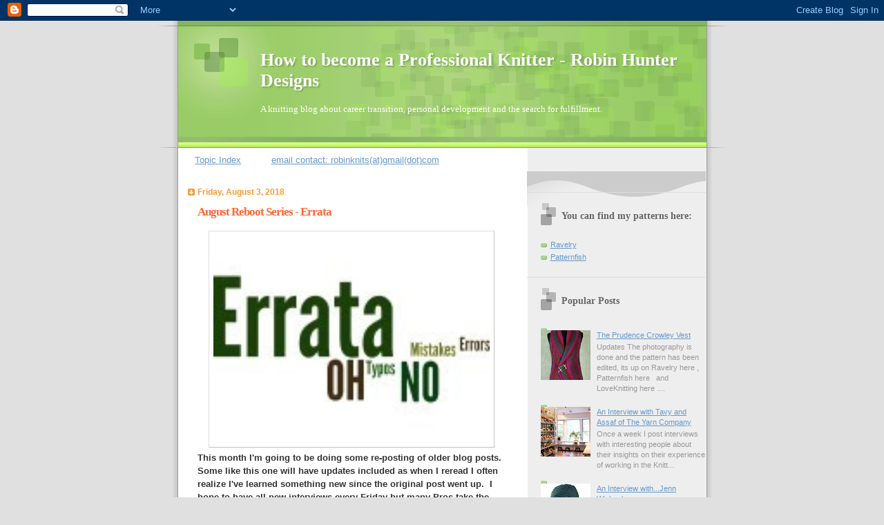

--- FILE ---
content_type: text/html; charset=UTF-8
request_url: https://knittingrobin.blogspot.com/2018/08/august-reboot-series-errata.html
body_size: 15569
content:
<!DOCTYPE html>
<html dir='ltr' xmlns='http://www.w3.org/1999/xhtml' xmlns:b='http://www.google.com/2005/gml/b' xmlns:data='http://www.google.com/2005/gml/data' xmlns:expr='http://www.google.com/2005/gml/expr'>
<head>
<link href='https://www.blogger.com/static/v1/widgets/2944754296-widget_css_bundle.css' rel='stylesheet' type='text/css'/>
<meta content='text/html; charset=UTF-8' http-equiv='Content-Type'/>
<meta content='blogger' name='generator'/>
<link href='https://knittingrobin.blogspot.com/favicon.ico' rel='icon' type='image/x-icon'/>
<link href='http://knittingrobin.blogspot.com/2018/08/august-reboot-series-errata.html' rel='canonical'/>
<link rel="alternate" type="application/atom+xml" title="How to become a Professional Knitter - Robin Hunter Designs - Atom" href="https://knittingrobin.blogspot.com/feeds/posts/default" />
<link rel="alternate" type="application/rss+xml" title="How to become a Professional Knitter - Robin Hunter Designs - RSS" href="https://knittingrobin.blogspot.com/feeds/posts/default?alt=rss" />
<link rel="service.post" type="application/atom+xml" title="How to become a Professional Knitter - Robin Hunter Designs - Atom" href="https://www.blogger.com/feeds/3440603490259597083/posts/default" />

<link rel="alternate" type="application/atom+xml" title="How to become a Professional Knitter - Robin Hunter Designs - Atom" href="https://knittingrobin.blogspot.com/feeds/2884896197912276389/comments/default" />
<!--Can't find substitution for tag [blog.ieCssRetrofitLinks]-->
<link href='https://blogger.googleusercontent.com/img/b/R29vZ2xl/AVvXsEjkPvmQS9j4WP9-SifXHg1jvvxZ8jqTOURBh_02pjTcTaK6uWibdL2TgWUHitrAysZuDobUKZSKcFHQjirrcIGyL23hdjUGk8llY-nNBtFivLuWqbr9q4miRTLg_cVA2e99AUr0bd8OYcw/s400/berrata.jpg' rel='image_src'/>
<meta content='http://knittingrobin.blogspot.com/2018/08/august-reboot-series-errata.html' property='og:url'/>
<meta content='August Reboot Series - Errata ' property='og:title'/>
<meta content='  This  month I&#39;m going to be doing some re-posting of older blog posts. Some  like this one will have updates included as when I reread I o...' property='og:description'/>
<meta content='https://blogger.googleusercontent.com/img/b/R29vZ2xl/AVvXsEjkPvmQS9j4WP9-SifXHg1jvvxZ8jqTOURBh_02pjTcTaK6uWibdL2TgWUHitrAysZuDobUKZSKcFHQjirrcIGyL23hdjUGk8llY-nNBtFivLuWqbr9q4miRTLg_cVA2e99AUr0bd8OYcw/w1200-h630-p-k-no-nu/berrata.jpg' property='og:image'/>
<title>How to become a Professional Knitter - Robin Hunter Designs: August Reboot Series - Errata </title>
<style id='page-skin-1' type='text/css'><!--
/*
Blogger Template Style
Name:     TicTac
Date:     1 March 2004
Updated by: Blogger Team
*/
/* ---( page defaults )--- */
body {
margin: 0;
padding: 0;
font-size: small;
text-align: center;
color: #333333;
background: #e0e0e0;
}
blockquote {
margin-top: 0;
margin-right: 0;
margin-bottom: 0;
margin-left: 30px;
padding-top: 10px;
padding-right: 0;
padding-bottom: 0;
padding-left: 20px;
font-size: 88%;
line-height: 1.5em;
color: #666;
background: url(https://resources.blogblog.com/blogblog/data/tictac/quotes.gif) no-repeat top left;
}
blockquote p {
margin-top: 0;
}
abbr, acronym {
cursor: help;
font-style: normal;
border-bottom: 1px dotted;
}
code {
color: #f63;
}
hr {
display: none;
}
img {
border: none;
}
/* unordered list style */
ul {
list-style: none;
margin-left: 10px;
padding: 0;
}
li {
list-style: none;
padding-left: 14px;
margin-bottom: 3px;
background: url(https://resources.blogblog.com/blogblog/data/tictac/tictac_orange.gif) no-repeat left 6px;
}
/* links */
a:link {
color: #6699cc;
}
a:visited {
color: #666699;
}
a:hover {
color: #693;
}
a:active {
color: #cc3333;
text-decoration: none;
}
/* ---( layout structure )---*/
#outer-wrapper {
width: 847px;
margin: 0px auto 0;
text-align: left;
font: normal normal 100% Verdana, sans-serif;
background: url(https://resources.blogblog.com/blogblog/data/tictac/tile_left.gif) repeat-y;
}
#content-wrapper {
margin-left: 42px; /* to avoid the border image */
width: 763px;
}
#main {
float: left;
width: 460px;
margin-top: 20px;
margin-right: 0;
margin-bottom: 0;
margin-left: 0;
padding-top: 0;
padding-right: 0;
padding-bottom: 0;
padding-left: 1em;
line-height: 1.5em;
word-wrap: break-word; /* fix for long text breaking sidebar float in IE */
overflow: hidden;     /* fix for long non-text content breaking IE sidebar float */
}
#sidebar {
float: right;
width: 259px;
padding-top: 20px;
padding-right: 0px;
padding-bottom: 0;
padding-left: 0;
font-size: 85%;
line-height: 1.4em;
color: #999999;
background: url(https://resources.blogblog.com/blogblog/data/tictac/sidebar_bg.gif) no-repeat left top;
word-wrap: break-word; /* fix for long text breaking sidebar float in IE */
overflow: hidden;     /* fix for long non-text content breaking IE sidebar float */
}
/* ---( header and site name )--- */
#header-wrapper {
margin: 0;
padding: 0;
font: normal normal 100% 'Lucida Grande','Trebuchet MS';
background: #e0e0e0 url(https://resources.blogblog.com/blogblog/data/tictac/top_div_left.gif) no-repeat left top;
}
#header {
margin: 0;
padding-top: 25px;
padding-right: 60px;
padding-bottom: 35px;
padding-left: 160px;
color: #FFFFFF;
background: url(https://resources.blogblog.com/blogblog/data/tictac/top_h1.gif) no-repeat bottom left;
}
#header h1 {
font-size: 200%;
text-shadow: #81A75B 2px 2px 2px;
}
#header h1 a {
text-decoration: none;
color: #FFFFFF;
}
#header h1 a:hover {
color: #eee;
}
/* ---( main column )--- */
h2.date-header {
margin-top: 0;
padding-left: 14px;
font-size: 90%;
color: #ff9933;
background: url(https://resources.blogblog.com/blogblog/data/tictac/date_icon.gif) no-repeat left 50%;
}
.post h3 {
margin-top: 0;
font: normal bold 130% 'Lucida Grande','Trebuchet MS';
letter-spacing: -1px;
color: #ff6633;
}
.post {
margin-top: 0;
margin-right: 0;
margin-bottom: 1.5em;
margin-left: 0;
padding-top: 0;
padding-right: 0;
padding-bottom: 1.5em;
padding-left: 14px;
border-bottom: 1px solid #ddd;
}
.post h3 a,
.post h3 a:visited {
color: #ff6633;
text-decoration: none;
}
.post-footer {
margin: 0;
padding-top: 0;
padding-right: 0;
padding-bottom: 0;
padding-left: 14px;
font-size: 88%;
color: #999999;
background: url(https://resources.blogblog.com/blogblog/data/tictac/tictac_grey.gif) no-repeat left 8px;
}
.post img, table.tr-caption-container {
padding: 6px;
border-top: 1px solid #ddd;
border-left: 1px solid #ddd;
border-bottom: 1px solid #c0c0c0;
border-right: 1px solid #c0c0c0;
}
.tr-caption-container img {
border: none;
padding: 0;
}
.feed-links {
clear: both;
line-height: 2.5em;
}
#blog-pager-newer-link {
float: left;
}
#blog-pager-older-link {
float: right;
}
#blog-pager {
text-align: center;
}
/* comment styles */
#comments {
padding: 10px 10px 0px 10px;
font-size: 85%;
line-height: 1.5em;
color: #666;
background: #eee url(https://resources.blogblog.com/blogblog/data/tictac/comments_curve.gif) no-repeat top left;
}
#comments h4 {
margin-top: 20px;
margin-right: 0;
margin-bottom: 15px;
margin-left: 0;
padding-top: 8px;
padding-right: 0;
padding-bottom: 0;
padding-left: 40px;
font-family: "Lucida Grande", "Trebuchet MS";
font-size: 130%;
color: #666;
background: url(https://resources.blogblog.com/blogblog/data/tictac/bubbles.gif) no-repeat 10px 0;
height: 29px !important; /* for most browsers */
height /**/:37px; /* for IE5/Win */
}
#comments ul {
margin-left: 0;
}
#comments li {
background: none;
padding-left: 0;
}
.comment-body {
padding-top: 0;
padding-right: 10px;
padding-bottom: 0;
padding-left: 25px;
background: url(https://resources.blogblog.com/blogblog/data/tictac/tictac_orange.gif) no-repeat 10px 5px;
}
.comment-body p {
margin-bottom: 0;
}
.comment-author {
margin-top: 4px;
margin-right: 0;
margin-bottom: 0;
margin-left: 0;
padding-top: 0;
padding-right: 10px;
padding-bottom: 0;
padding-left: 60px;
color: #999;
background: url(https://resources.blogblog.com/blogblog/data/tictac/comment_arrow.gif) no-repeat 44px 2px;
}
.comment-footer {
border-bottom: 1px solid #ddd;
padding-bottom: 1em;
}
.deleted-comment {
font-style:italic;
color:gray;
}
/* ---( sidebar )--- */
.sidebar h2 {
margin-top: 0;
margin-right: 0;
margin-bottom: 0;
margin-left: 0;
padding-top: 25px;
padding-right: 0;
padding-bottom: 0;
padding-left: 40px;
font: normal bold 130% 'Lucida Grande','Trebuchet MS';
color: #666666;
height: 32px;
background: url(https://resources.blogblog.com/blogblog/data/tictac/sidebar_icon.gif) no-repeat 10px 15px;
height: 32px !important; /* for most browsers */
height /**/:57px; /* for IE5/Win */
}
.sidebar .widget {
margin: 0;
padding-top: 0;
padding-right: 0;
padding-bottom: 10px;
padding-left: 10px;
border-bottom: 1px solid #ddd;
}
.sidebar li {
background: url(https://resources.blogblog.com/blogblog/data/tictac/tictac_green.gif) no-repeat left 5px;
}
.profile-textblock {
clear: both;
margin-left: 0;
}
.profile-img {
float: left;
margin-top: 0;
margin-right: 5px;
margin-bottom: 5px;
margin-left: 0;
border: 1px solid #ddd;
padding: 4px;
}
/* ---( footer )--- */
.clear { /* to fix IE6 padding-top issue */
clear: both;
}
#footer-wrapper {
margin: 0;
padding-top: 0;
padding-right: 0;
padding-bottom: 9px;
padding-left: 0;
font-size: 85%;
color: #ddd;
background: url(https://resources.blogblog.com/blogblog/data/tictac/bottom_sill.gif) no-repeat bottom left;
}
#footer {
margin: 0;
padding-top: 20px;
padding-right: 320px;
padding-bottom: 20px;
padding-left: 95px;
background: url(https://resources.blogblog.com/blogblog/data/tictac/bottom_sash_left.gif) no-repeat top left;
}
/** Page structure tweaks for layout editor wireframe */
body#layout #outer-wrapper,
body#layout #main,
body#layout #sidebar {
padding-top: 0;
margin-top: 0;
}
body#layout #outer-wrapper,
body#layout #content-wrapper {
width: 740px;
}
body#layout #sidebar {
margin-right: 0;
margin-bottom: 1em;
}
body#layout #header,
body#layout #footer,
body#layout #main {
padding: 0;
}
body#layout #content-wrapper {
margin: 0px;
}

--></style>
<link href='https://www.blogger.com/dyn-css/authorization.css?targetBlogID=3440603490259597083&amp;zx=3cc44daf-7a39-4fc8-801a-7ad01aedb8a5' media='none' onload='if(media!=&#39;all&#39;)media=&#39;all&#39;' rel='stylesheet'/><noscript><link href='https://www.blogger.com/dyn-css/authorization.css?targetBlogID=3440603490259597083&amp;zx=3cc44daf-7a39-4fc8-801a-7ad01aedb8a5' rel='stylesheet'/></noscript>
<meta name='google-adsense-platform-account' content='ca-host-pub-1556223355139109'/>
<meta name='google-adsense-platform-domain' content='blogspot.com'/>

<!-- data-ad-client=ca-pub-5734735985233813 -->

</head>
<body>
<div class='navbar section' id='navbar'><div class='widget Navbar' data-version='1' id='Navbar1'><script type="text/javascript">
    function setAttributeOnload(object, attribute, val) {
      if(window.addEventListener) {
        window.addEventListener('load',
          function(){ object[attribute] = val; }, false);
      } else {
        window.attachEvent('onload', function(){ object[attribute] = val; });
      }
    }
  </script>
<div id="navbar-iframe-container"></div>
<script type="text/javascript" src="https://apis.google.com/js/platform.js"></script>
<script type="text/javascript">
      gapi.load("gapi.iframes:gapi.iframes.style.bubble", function() {
        if (gapi.iframes && gapi.iframes.getContext) {
          gapi.iframes.getContext().openChild({
              url: 'https://www.blogger.com/navbar/3440603490259597083?po\x3d2884896197912276389\x26origin\x3dhttps://knittingrobin.blogspot.com',
              where: document.getElementById("navbar-iframe-container"),
              id: "navbar-iframe"
          });
        }
      });
    </script><script type="text/javascript">
(function() {
var script = document.createElement('script');
script.type = 'text/javascript';
script.src = '//pagead2.googlesyndication.com/pagead/js/google_top_exp.js';
var head = document.getElementsByTagName('head')[0];
if (head) {
head.appendChild(script);
}})();
</script>
</div></div>
<div id='outer-wrapper'><div id='wrap2'>
<!-- skip links for text browsers -->
<span id='skiplinks' style='display:none;'>
<a href='#main'>skip to main </a> |
      <a href='#sidebar'>skip to sidebar</a>
</span>
<div id='header-wrapper'>
<div class='header section' id='header'><div class='widget Header' data-version='1' id='Header1'>
<div id='header-inner'>
<div class='titlewrapper'>
<h1 class='title'>
<a href='https://knittingrobin.blogspot.com/'>
How to become a Professional Knitter - Robin Hunter Designs
</a>
</h1>
</div>
<div class='descriptionwrapper'>
<p class='description'><span>A knitting blog about career transition, personal development and the search for fulfillment.</span></p>
</div>
</div>
</div></div>
</div>
<div id='content-wrapper'>
<div id='crosscol-wrapper' style='text-align:center'>
<div class='crosscol section' id='crosscol'><div class='widget PageList' data-version='1' id='PageList1'>
<div class='widget-content'>
<ul>
<li>
<a href='https://knittingrobin.blogspot.com/p/topic-index.html'>Topic Index</a>
</li>
<li>
<a href='https://knittingrobin.blogspot.com/p/email-contact-robinknits.html'>email contact: robinknits(at)gmail(dot)com</a>
</li>
</ul>
<div class='clear'></div>
</div>
</div>
</div>
</div>
<div id='main-wrapper'>
<div class='main section' id='main'><div class='widget Blog' data-version='1' id='Blog1'>
<div class='blog-posts hfeed'>

          <div class="date-outer">
        
<h2 class='date-header'><span>Friday, August 3, 2018</span></h2>

          <div class="date-posts">
        
<div class='post-outer'>
<div class='post hentry' itemprop='blogPost' itemscope='itemscope' itemtype='http://schema.org/BlogPosting'>
<meta content='https://blogger.googleusercontent.com/img/b/R29vZ2xl/AVvXsEjkPvmQS9j4WP9-SifXHg1jvvxZ8jqTOURBh_02pjTcTaK6uWibdL2TgWUHitrAysZuDobUKZSKcFHQjirrcIGyL23hdjUGk8llY-nNBtFivLuWqbr9q4miRTLg_cVA2e99AUr0bd8OYcw/s400/berrata.jpg' itemprop='image_url'/>
<meta content='3440603490259597083' itemprop='blogId'/>
<meta content='2884896197912276389' itemprop='postId'/>
<a name='2884896197912276389'></a>
<h3 class='post-title entry-title' itemprop='name'>
August Reboot Series - Errata 
</h3>
<div class='post-header'>
<div class='post-header-line-1'></div>
</div>
<div class='post-body entry-content' id='post-body-2884896197912276389' itemprop='description articleBody'>
<div class="separator" style="clear: both; text-align: center;">
<a href="https://blogger.googleusercontent.com/img/b/R29vZ2xl/AVvXsEjkPvmQS9j4WP9-SifXHg1jvvxZ8jqTOURBh_02pjTcTaK6uWibdL2TgWUHitrAysZuDobUKZSKcFHQjirrcIGyL23hdjUGk8llY-nNBtFivLuWqbr9q4miRTLg_cVA2e99AUr0bd8OYcw/s1600/berrata.jpg" imageanchor="1" style="margin-left: 1em; margin-right: 1em;"><img border="0" data-original-height="120" data-original-width="160" height="300" src="https://blogger.googleusercontent.com/img/b/R29vZ2xl/AVvXsEjkPvmQS9j4WP9-SifXHg1jvvxZ8jqTOURBh_02pjTcTaK6uWibdL2TgWUHitrAysZuDobUKZSKcFHQjirrcIGyL23hdjUGk8llY-nNBtFivLuWqbr9q4miRTLg_cVA2e99AUr0bd8OYcw/s400/berrata.jpg" width="400" /></a></div>
<span style="font-size: small;"><span style="font-family: &quot;arial&quot; , &quot;helvetica&quot; , sans-serif;"><b><span style="font-family: &quot;verdana&quot; , sans-serif;">This
 month I'm going to be doing some re-posting of older blog posts. Some 
like this one will have updates included as when I reread I often 
realize I've learned something new since the original post went up.&nbsp; I 
hope to have all new interviews every Friday but many Pros take the 
month of August off and in past years I haven't always been able to get 
enough interviews back to fill all the August dates.&nbsp; (As predicted I 
sent out a much higher number than usual of interview invitations but I 
don't yet have a new one to post.)&nbsp;</span></b></span>
<span style="font-family: &quot;arial&quot; , &quot;helvetica&quot; , sans-serif;"><b><span style="font-family: &quot;verdana&quot; , sans-serif;"></span></b></span><br />
</span><span style="font-size: small;"><span style="font-family: &quot;arial&quot; , &quot;helvetica&quot; , sans-serif;"><span style="font-size: xx-small;"><b><span style="font-family: &quot;verdana&quot; , sans-serif;"><br /></span></b></span></span></span><br />
<span style="font-size: large;"><span style="font-family: &quot;arial&quot; , &quot;helvetica&quot; , sans-serif;">When I first started publishing patterns I received an email from my 
editor that said <i>"The pattern itself was perfect -- no changes."</i> You 
would think that I would be thrilled to get a note like that....right? 
Well no, I worried that maybe she missed something. Unfortunately I 
remember all too clearly my early days of knitting when an error in a 
pattern could be a cause for so much frustration that a project would be
 tossed aside and discarded forever.&nbsp;</span></span><br />
<br />
<span style="font-size: large;"><span style="font-family: &quot;arial&quot; , &quot;helvetica&quot; , sans-serif;">When I was first knitting I started a beautiful 
lace skirt and top pattern which had an error. Since I was a novice knitter I assumed the fault was mine and kept tearing back and 
re-knitting. The stitch pattern was written not charted as charts were 
far less common when I was first knitting. Back then I was an isolated knitter, the only other knitters I knew were related to me and none were
 especially advanced. I loved the design and I was determined to finish 
it so I persevered. I wrote the pattern out line by line comparing each 
one and counting out the stitches until I found one row that was missing
 (are you ready) one yo! </span></span><br />
<br />
<span style="font-size: large;"><span style="font-family: &quot;arial&quot; , &quot;helvetica&quot; , sans-serif;">I still remember the hours I spent 
to find and correct this error, so you would think I would be ready to 
rant about pattern errors and how totally unacceptable they are. 
Actually what it taught me was how a tiny little error could completely 
mess up the pattern and since it was so difficult to find that error how
 very easy it is for the pattern writer to make it in the first place. </span></span><br />
<span style="font-size: large;"><span style="font-family: &quot;arial&quot; , &quot;helvetica&quot; , sans-serif;"><br /></span></span><span style="font-size: large;"><span style="font-family: &quot;arial&quot; , &quot;helvetica&quot; , sans-serif;">One of the 
criteria designers use when choosing test and sample knitters is that they need to 
be very literal interpreters of patterns. If they override the pattern 
instructions using their knitterly skills they may miss identifying 
problems in the pattern. One of my test knitters once 
asked a question about a dropped stitch pattern which lead me to check every 
stitch dictionary that I own. What did I discover? There appeared to be 
two similar but slightly different instructions that produced a 
different length of dropped stitch. It was critical to the result 
obtained and meant that I worded the pattern differently and hopefully 
no one else ran into that problem.&nbsp;</span></span><br />
<br />
<span style="font-size: large;"><span style="font-family: &quot;arial&quot; , &quot;helvetica&quot; , sans-serif;">Sometime ago I collaborated with another designer on a project. She was very experienced and told me she had learned to accept that errors slip through even when she was using more than one tech editor and multiple test knitters. I do try to remember this when an error is discovered and fortunately the digital publishing world has the added feature of being able to update patterns.</span></span><br />
<span style="font-size: large;"><span style="font-family: &quot;arial&quot; , &quot;helvetica&quot; , sans-serif;"><br /></span></span><span style="font-size: large;"><span style="font-family: &quot;arial&quot; , &quot;helvetica&quot; , sans-serif;">The original error in that lace pattern made me a better knitter, more independent, more thoughtful, more resourceful. However, I still don't want <b>ANY </b>errors in my patterns!</span></span><br />
<span style="font-size: large;"><span style="font-family: &quot;arial&quot; , &quot;helvetica&quot; , sans-serif;"><br /></span></span>
<br />
<div>
<span style="font-size: large;"><span style="font-family: &quot;arial&quot; , &quot;helvetica&quot; , sans-serif;">Let
 me know what you think. Do you hate a designer who has an error in 
their pattern? Do you swear off ever knitting another one of their 
designs? Or do you forgive them and understand that some errors are 
inevitable?</span></span></div>
<div style='clear: both;'></div>
</div>
<div class='post-footer'>
<div class='post-footer-line post-footer-line-1'><span class='post-author vcard'>
Posted by
<span class='fn' itemprop='author' itemscope='itemscope' itemtype='http://schema.org/Person'>
<meta content='https://www.blogger.com/profile/01240699910272614928' itemprop='url'/>
<a class='g-profile' href='https://www.blogger.com/profile/01240699910272614928' rel='author' title='author profile'>
<span itemprop='name'>Robin </span>
</a>
</span>
</span>
<span class='post-timestamp'>
at
<meta content='http://knittingrobin.blogspot.com/2018/08/august-reboot-series-errata.html' itemprop='url'/>
<a class='timestamp-link' href='https://knittingrobin.blogspot.com/2018/08/august-reboot-series-errata.html' rel='bookmark' title='permanent link'><abbr class='published' itemprop='datePublished' title='2018-08-03T06:30:00-04:00'>6:30&#8239;AM</abbr></a>
</span>
<span class='post-comment-link'>
</span>
<span class='post-icons'>
<span class='item-action'>
<a href='https://www.blogger.com/email-post/3440603490259597083/2884896197912276389' title='Email Post'>
<img alt="" class="icon-action" height="13" src="//img1.blogblog.com/img/icon18_email.gif" width="18">
</a>
</span>
<span class='item-control blog-admin pid-1929382686'>
<a href='https://www.blogger.com/post-edit.g?blogID=3440603490259597083&postID=2884896197912276389&from=pencil' title='Edit Post'>
<img alt='' class='icon-action' height='18' src='https://resources.blogblog.com/img/icon18_edit_allbkg.gif' width='18'/>
</a>
</span>
</span>
<span class='post-backlinks post-comment-link'>
</span>
</div>
<div class='post-footer-line post-footer-line-2'><span class='post-labels'>
Labels:
<a href='https://knittingrobin.blogspot.com/search/label/%23%20knitting%20blogs' rel='tag'># knitting blogs</a>,
<a href='https://knittingrobin.blogspot.com/search/label/August%20Reboot%20Series%20-%20Errata' rel='tag'>August Reboot Series - Errata</a>
</span>
</div>
<div class='post-footer-line post-footer-line-3'></div>
</div>
</div>
<div class='comments' id='comments'>
<a name='comments'></a>
<h4>No comments:</h4>
<div id='Blog1_comments-block-wrapper'>
<dl class='avatar-comment-indent' id='comments-block'>
</dl>
</div>
<p class='comment-footer'>
<div class='comment-form'>
<a name='comment-form'></a>
<h4 id='comment-post-message'>Post a Comment</h4>
<p>
</p>
<a href='https://www.blogger.com/comment/frame/3440603490259597083?po=2884896197912276389&hl=en&saa=85391&origin=https://knittingrobin.blogspot.com' id='comment-editor-src'></a>
<iframe allowtransparency='true' class='blogger-iframe-colorize blogger-comment-from-post' frameborder='0' height='410px' id='comment-editor' name='comment-editor' src='' width='100%'></iframe>
<script src='https://www.blogger.com/static/v1/jsbin/2830521187-comment_from_post_iframe.js' type='text/javascript'></script>
<script type='text/javascript'>
      BLOG_CMT_createIframe('https://www.blogger.com/rpc_relay.html');
    </script>
</div>
</p>
</div>
</div>

        </div></div>
      
</div>
<div class='blog-pager' id='blog-pager'>
<span id='blog-pager-newer-link'>
<a class='blog-pager-newer-link' href='https://knittingrobin.blogspot.com/2018/08/an-interview-withemma-vining.html' id='Blog1_blog-pager-newer-link' title='Newer Post'>Newer Post</a>
</span>
<span id='blog-pager-older-link'>
<a class='blog-pager-older-link' href='https://knittingrobin.blogspot.com/2018/07/problem-solving-in-knitting.html' id='Blog1_blog-pager-older-link' title='Older Post'>Older Post</a>
</span>
<a class='home-link' href='https://knittingrobin.blogspot.com/'>Home</a>
</div>
<div class='clear'></div>
<div class='post-feeds'>
<div class='feed-links'>
Subscribe to:
<a class='feed-link' href='https://knittingrobin.blogspot.com/feeds/2884896197912276389/comments/default' target='_blank' type='application/atom+xml'>Post Comments (Atom)</a>
</div>
</div>
</div></div>
</div>
<div id='sidebar-wrapper'>
<div class='sidebar section' id='sidebar'><div class='widget HTML' data-version='1' id='HTML1'>
<div class='widget-content'>
<script type="text/javascript">
tweetmeme_style = 'compact';
tweetmeme_url = '<data:post.url/>';
</script>

<!-- Site Meter -->
<script type="text/javascript" src="//s33.sitemeter.com/js/counter.js?site=s33knits">
</script>
<noscript>
<a href="http://s33.sitemeter.com/stats.asp?site=s33knits" target="_top">
<img src="https://lh3.googleusercontent.com/blogger_img_proxy/AEn0k_uPV7IQ2dBedVp_beVs6DhNdfiy-uwC6Jh8MyZBNECNE2c2F6e9rsVknVv3wfFhm1_wGrDQ4ZPPT3LfwlFRyauAF3c2rAubhcKEJGf3sGRisaLFxw=s0-d" alt="Site Meter" border="0"></a>
</noscript>
<!-- Copyright (c)2009 Site Meter -->
</div>
<div class='clear'></div>
</div><div class='widget LinkList' data-version='1' id='LinkList1'>
<h2>You can find my patterns here:</h2>
<div class='widget-content'>
<ul>
<li><a href='http://www.ravelry.com/designers/robin-hunter'>Ravelry</a></li>
<li><a href='http://www.patternfish.com/des/robin_hunter'>Patternfish</a></li>
</ul>
<div class='clear'></div>
</div>
</div><div class='widget PopularPosts' data-version='1' id='PopularPosts1'>
<h2>Popular Posts</h2>
<div class='widget-content popular-posts'>
<ul>
<li>
<div class='item-content'>
<div class='item-thumbnail'>
<a href='https://knittingrobin.blogspot.com/2011/01/prudence-crowley-vest_25.html' target='_blank'>
<img alt='' border='0' src='https://blogger.googleusercontent.com/img/b/R29vZ2xl/AVvXsEjRj9AVXGWVNNe4OSZPeC5am1tTy_EsCqKRvBKSzachVuub9YcG0JRGY5t_JXNArd3nj29czJjy28gOuJ-Wg3AvJHRuKdpnkh6k3XQGDWTv8QHz2e5vSr3rM8qAJXgdeXri8kh-I5pzGbc/w72-h72-p-k-no-nu/Prudence+Pin+Hi.jpg'/>
</a>
</div>
<div class='item-title'><a href='https://knittingrobin.blogspot.com/2011/01/prudence-crowley-vest_25.html'>The Prudence Crowley Vest</a></div>
<div class='item-snippet'>     Updates    The photography is done and the pattern has been edited, its up on Ravelry here , Patternfish here &#160; and LoveKnitting here ....</div>
</div>
<div style='clear: both;'></div>
</li>
<li>
<div class='item-content'>
<div class='item-thumbnail'>
<a href='https://knittingrobin.blogspot.com/2013/02/an-interview-with-tavy-and-assaf-of.html' target='_blank'>
<img alt='' border='0' src='https://blogger.googleusercontent.com/img/b/R29vZ2xl/AVvXsEjbkYQ96DjlqMkcjP-BQSGtuj5K5rIX4h7CcxZ-XzCIGWKc8vwvrWn6jSV62Uk8RWfU29EgeqFpQbe0CGO7NnlbIzZlvgVM3lEpk1XeZ5lZ-EdU1qzTE-X1xiph8P-WchUgMeESpenlQICj/w72-h72-p-k-no-nu/TYC3.jpg'/>
</a>
</div>
<div class='item-title'><a href='https://knittingrobin.blogspot.com/2013/02/an-interview-with-tavy-and-assaf-of.html'>An Interview with Tavy and Assaf of The Yarn Company</a></div>
<div class='item-snippet'>                    Once  a week I post interviews with interesting people about their insights  on their experience of working in the Knitt...</div>
</div>
<div style='clear: both;'></div>
</li>
<li>
<div class='item-content'>
<div class='item-thumbnail'>
<a href='https://knittingrobin.blogspot.com/2015/02/an-interview-withjenn-wisbeck.html' target='_blank'>
<img alt='' border='0' src='https://blogger.googleusercontent.com/img/b/R29vZ2xl/AVvXsEhFJffkuEM3sTrjb90jjs583hcZUrlI-rMBOuM50SlLcCdsqK7W5ZWjSru9HSmQC-V5vRNdgudlnEMLWOVp_QFi1V6kFDU_30mn8aiLuV_Xf3gGX35Cct2kSkKD0jd3UHlIYqfK5GtxnySR/w72-h72-p-k-no-nu/JW5+-+Copy.jpg'/>
</a>
</div>
<div class='item-title'><a href='https://knittingrobin.blogspot.com/2015/02/an-interview-withjenn-wisbeck.html'>An Interview with...Jenn Wisbeck</a></div>
<div class='item-snippet'>           Once  a week I post interviews with interesting people about their insights  on their experience of working in the Knitting indus...</div>
</div>
<div style='clear: both;'></div>
</li>
<li>
<div class='item-content'>
<div class='item-thumbnail'>
<a href='https://knittingrobin.blogspot.com/2013/01/swatching-storyboard.html' target='_blank'>
<img alt='' border='0' src='https://blogger.googleusercontent.com/img/b/R29vZ2xl/AVvXsEjiTF7Hq4NrI245HphbB9KHbRn1VKcfwEhNDLWWnYD4NUtU7EptRjgYqiejjuM9WdFHOdsayEVcVntdUlcj1IsnRdu67DXM8QmqDey29XCemcpchUb9AbFb4_C3fIFJr6R5QQvYEcMoXsnn/w72-h72-p-k-no-nu/blogStoryboard.JPG'/>
</a>
</div>
<div class='item-title'><a href='https://knittingrobin.blogspot.com/2013/01/swatching-storyboard.html'>Swatching a Storyboard</a></div>
<div class='item-snippet'>     I&#39;ve heard from lots of knitters who don&#39;t like swatching. I&#39;m never really sure that I truly understand why. After all it...</div>
</div>
<div style='clear: both;'></div>
</li>
<li>
<div class='item-content'>
<div class='item-thumbnail'>
<a href='https://knittingrobin.blogspot.com/2013/07/tips-for-better-button-bands-part-1.html' target='_blank'>
<img alt='' border='0' src='https://blogger.googleusercontent.com/img/b/R29vZ2xl/AVvXsEgOV1IW1j8RdfmB4JLn_luyxrOWwYdZOaYHhqPM8-4ZzfVpe3KY_pNSONwBFAcz7s3cllHPp0lGgBTRDm6vMpu7dP-bFFBoGeNj_jNzxf5mJFVm4D-_AAo06vHd31kbVF9bJpnW181yaRoI/w72-h72-p-k-no-nu/Emily+Brent+Brightened+copy.jpg'/>
</a>
</div>
<div class='item-title'><a href='https://knittingrobin.blogspot.com/2013/07/tips-for-better-button-bands-part-1.html'>Tips For Better Button Bands Part 1</a></div>
<div class='item-snippet'>      http://www.ravelry.com/patterns/library/the-emily-brent-cardigan        Many knitters are afraid to take on the challenge of knitting ...</div>
</div>
<div style='clear: both;'></div>
</li>
<li>
<div class='item-content'>
<div class='item-thumbnail'>
<a href='https://knittingrobin.blogspot.com/2010/12/ugly-christmas-sweater-partys.html' target='_blank'>
<img alt='' border='0' src='https://blogger.googleusercontent.com/img/b/R29vZ2xl/AVvXsEjxL49lS208VOf5j_sze6OSo5EpxejFVMv_kXJPXXqdGmyMZkOHQ6L8WXrAqggLL0cN26K9BtuGOfTd_lMnBI-t5UFIAcbtgfRnSnJ5SMHD3KSqrqUonRFgc7L5gtjj8XzP5zyOE8hpMpc/w72-h72-p-k-no-nu/ugly-santa-christmas-sweater.jpg'/>
</a>
</div>
<div class='item-title'><a href='https://knittingrobin.blogspot.com/2010/12/ugly-christmas-sweater-partys.html'>Ugly Christmas Sweater Parties</a></div>
<div class='item-snippet'>     I just read an article here , that says this type of party is becoming common. It sounds like fun to me. Is anyone having their own par...</div>
</div>
<div style='clear: both;'></div>
</li>
<li>
<div class='item-content'>
<div class='item-thumbnail'>
<a href='https://knittingrobin.blogspot.com/2016/12/an-interview-withsidsel-j-hivik.html' target='_blank'>
<img alt='' border='0' src='https://blogger.googleusercontent.com/img/b/R29vZ2xl/AVvXsEh6K3iQeD9vfREiI8RZbvSM_2KZ64ExX8xZx2v0htAVnfIAa47wjwa1h4vnt7U6M-PAEau_Ikki2SSJ1W7UGsDUylEi-xIq1AFr8L3H1tVdAIk280ug24y5R6_Zl9xn6QbYW1aZbFcPCMw/w72-h72-p-k-no-nu/sh1.jpg'/>
</a>
</div>
<div class='item-title'><a href='https://knittingrobin.blogspot.com/2016/12/an-interview-withsidsel-j-hivik.html'>An Interview with...Sidsel J. Høivik </a></div>
<div class='item-snippet'>          Once  a week I post interviews with interesting people about their insights  on their experience of working in the Knitting indust...</div>
</div>
<div style='clear: both;'></div>
</li>
<li>
<div class='item-content'>
<div class='item-thumbnail'>
<a href='https://knittingrobin.blogspot.com/2012/08/knitting-math-how-to-calculate.html' target='_blank'>
<img alt='' border='0' src='https://blogger.googleusercontent.com/img/b/R29vZ2xl/AVvXsEgcxT8-mju1xCEk6n0lUAbaD0Kzd_NcxwZNsZxNTgwo05HxaoTWMGY8vD3H3TK6pIFxUbid_K4yXfdwhsqQoZOrFyi2SB9DhIFmVyUbUqy1DahHR7cOAd8YRihOoCsGVHM64KvV2H8Xn8oI/w72-h72-p-k-no-nu/blog+button.JPG'/>
</a>
</div>
<div class='item-title'><a href='https://knittingrobin.blogspot.com/2012/08/knitting-math-how-to-calculate.html'>Knitting Math - How to Calculate Buttonhole Spacing</a></div>
<div class='item-snippet'>    The spacing of buttonholes can be done mathematically or with a buttonhole gauge that stretches to mark the placement of each hole. Gaug...</div>
</div>
<div style='clear: both;'></div>
</li>
<li>
<div class='item-content'>
<div class='item-thumbnail'>
<a href='https://knittingrobin.blogspot.com/2013/06/designer-secrets-fitting-hand-knits.html' target='_blank'>
<img alt='' border='0' src='https://blogger.googleusercontent.com/img/b/R29vZ2xl/AVvXsEh9xjCM9eS8qZgHVrlYOHBcLmJqKyeD8ZOXHuceVFb9stRpXaSWc7tmrfvlKH2meNOTsOU5StYppA3_u6XM3ulWj-5cO3RPqdRON7psuFhIfMcSyn1vx3Er2pLjiKSP_isx4G5L-mbTMZJZ/w72-h72-p-k-no-nu/Blog+b1.jpeg'/>
</a>
</div>
<div class='item-title'><a href='https://knittingrobin.blogspot.com/2013/06/designer-secrets-fitting-hand-knits.html'>Designer Secrets - Fitting Hand Knits</a></div>
<div class='item-snippet'>    In an effort to continue my own self education, I often read both the blogs and books published by other designers. On occasion I will d...</div>
</div>
<div style='clear: both;'></div>
</li>
<li>
<div class='item-content'>
<div class='item-thumbnail'>
<a href='https://knittingrobin.blogspot.com/2013/10/an-interview-withelizabeth-mccarten.html' target='_blank'>
<img alt='' border='0' src='https://blogger.googleusercontent.com/img/b/R29vZ2xl/AVvXsEhRr28u9ymOSooit9ef_LfYPlQNAeTZ9PSaGTRINm0b8Gp6W8yPZCOAwfyxA-ZxDazaeduU-dgwrqlFlwEvxww-EB2r9CJcF7APcw7xCpBXGuEy7r5e-DAWLI1nicqn6B8eGfnASnJD26zM/w72-h72-p-k-no-nu/em1.JPG'/>
</a>
</div>
<div class='item-title'><a href='https://knittingrobin.blogspot.com/2013/10/an-interview-withelizabeth-mccarten.html'>An Interview with...Elizabeth McCarten</a></div>
<div class='item-snippet'>  http://www.ravelry.com/patterns/library/buttonbox     Once  a week I post interviews with interesting people about their insights  on thei...</div>
</div>
<div style='clear: both;'></div>
</li>
</ul>
<div class='clear'></div>
</div>
</div><div class='widget Followers' data-version='1' id='Followers1'>
<h2 class='title'>Followers</h2>
<div class='widget-content'>
<div id='Followers1-wrapper'>
<div style='margin-right:2px;'>
<div><script type="text/javascript" src="https://apis.google.com/js/platform.js"></script>
<div id="followers-iframe-container"></div>
<script type="text/javascript">
    window.followersIframe = null;
    function followersIframeOpen(url) {
      gapi.load("gapi.iframes", function() {
        if (gapi.iframes && gapi.iframes.getContext) {
          window.followersIframe = gapi.iframes.getContext().openChild({
            url: url,
            where: document.getElementById("followers-iframe-container"),
            messageHandlersFilter: gapi.iframes.CROSS_ORIGIN_IFRAMES_FILTER,
            messageHandlers: {
              '_ready': function(obj) {
                window.followersIframe.getIframeEl().height = obj.height;
              },
              'reset': function() {
                window.followersIframe.close();
                followersIframeOpen("https://www.blogger.com/followers/frame/3440603490259597083?colors\x3dCgt0cmFuc3BhcmVudBILdHJhbnNwYXJlbnQaByM5OTk5OTkiByM2Njk5Y2MqByNGRkZGRkYyByNmZjY2MzM6ByM5OTk5OTlCByM2Njk5Y2NKByMwMDAwMDBSByM2Njk5Y2NaC3RyYW5zcGFyZW50\x26pageSize\x3d21\x26hl\x3den\x26origin\x3dhttps://knittingrobin.blogspot.com");
              },
              'open': function(url) {
                window.followersIframe.close();
                followersIframeOpen(url);
              }
            }
          });
        }
      });
    }
    followersIframeOpen("https://www.blogger.com/followers/frame/3440603490259597083?colors\x3dCgt0cmFuc3BhcmVudBILdHJhbnNwYXJlbnQaByM5OTk5OTkiByM2Njk5Y2MqByNGRkZGRkYyByNmZjY2MzM6ByM5OTk5OTlCByM2Njk5Y2NKByMwMDAwMDBSByM2Njk5Y2NaC3RyYW5zcGFyZW50\x26pageSize\x3d21\x26hl\x3den\x26origin\x3dhttps://knittingrobin.blogspot.com");
  </script></div>
</div>
</div>
<div class='clear'></div>
</div>
</div><div class='widget BlogArchive' data-version='1' id='BlogArchive1'>
<h2>Blog Archive</h2>
<div class='widget-content'>
<div id='ArchiveList'>
<div id='BlogArchive1_ArchiveList'>
<ul class='hierarchy'>
<li class='archivedate collapsed'>
<a class='toggle' href='javascript:void(0)'>
<span class='zippy'>

        &#9658;&#160;
      
</span>
</a>
<a class='post-count-link' href='https://knittingrobin.blogspot.com/2019/'>
2019
</a>
<span class='post-count' dir='ltr'>(16)</span>
<ul class='hierarchy'>
<li class='archivedate collapsed'>
<a class='toggle' href='javascript:void(0)'>
<span class='zippy'>

        &#9658;&#160;
      
</span>
</a>
<a class='post-count-link' href='https://knittingrobin.blogspot.com/2019/06/'>
June
</a>
<span class='post-count' dir='ltr'>(3)</span>
</li>
</ul>
<ul class='hierarchy'>
<li class='archivedate collapsed'>
<a class='toggle' href='javascript:void(0)'>
<span class='zippy'>

        &#9658;&#160;
      
</span>
</a>
<a class='post-count-link' href='https://knittingrobin.blogspot.com/2019/05/'>
May
</a>
<span class='post-count' dir='ltr'>(2)</span>
</li>
</ul>
<ul class='hierarchy'>
<li class='archivedate collapsed'>
<a class='toggle' href='javascript:void(0)'>
<span class='zippy'>

        &#9658;&#160;
      
</span>
</a>
<a class='post-count-link' href='https://knittingrobin.blogspot.com/2019/03/'>
March
</a>
<span class='post-count' dir='ltr'>(5)</span>
</li>
</ul>
<ul class='hierarchy'>
<li class='archivedate collapsed'>
<a class='toggle' href='javascript:void(0)'>
<span class='zippy'>

        &#9658;&#160;
      
</span>
</a>
<a class='post-count-link' href='https://knittingrobin.blogspot.com/2019/02/'>
February
</a>
<span class='post-count' dir='ltr'>(4)</span>
</li>
</ul>
<ul class='hierarchy'>
<li class='archivedate collapsed'>
<a class='toggle' href='javascript:void(0)'>
<span class='zippy'>

        &#9658;&#160;
      
</span>
</a>
<a class='post-count-link' href='https://knittingrobin.blogspot.com/2019/01/'>
January
</a>
<span class='post-count' dir='ltr'>(2)</span>
</li>
</ul>
</li>
</ul>
<ul class='hierarchy'>
<li class='archivedate expanded'>
<a class='toggle' href='javascript:void(0)'>
<span class='zippy toggle-open'>

        &#9660;&#160;
      
</span>
</a>
<a class='post-count-link' href='https://knittingrobin.blogspot.com/2018/'>
2018
</a>
<span class='post-count' dir='ltr'>(44)</span>
<ul class='hierarchy'>
<li class='archivedate collapsed'>
<a class='toggle' href='javascript:void(0)'>
<span class='zippy'>

        &#9658;&#160;
      
</span>
</a>
<a class='post-count-link' href='https://knittingrobin.blogspot.com/2018/11/'>
November
</a>
<span class='post-count' dir='ltr'>(4)</span>
</li>
</ul>
<ul class='hierarchy'>
<li class='archivedate collapsed'>
<a class='toggle' href='javascript:void(0)'>
<span class='zippy'>

        &#9658;&#160;
      
</span>
</a>
<a class='post-count-link' href='https://knittingrobin.blogspot.com/2018/09/'>
September
</a>
<span class='post-count' dir='ltr'>(2)</span>
</li>
</ul>
<ul class='hierarchy'>
<li class='archivedate expanded'>
<a class='toggle' href='javascript:void(0)'>
<span class='zippy toggle-open'>

        &#9660;&#160;
      
</span>
</a>
<a class='post-count-link' href='https://knittingrobin.blogspot.com/2018/08/'>
August
</a>
<span class='post-count' dir='ltr'>(5)</span>
<ul class='posts'>
<li><a href='https://knittingrobin.blogspot.com/2018/08/an-interview-withpaola-albergamo.html'>An Interview with...Paola Albergamo</a></li>
<li><a href='https://knittingrobin.blogspot.com/2018/08/august-reboot-series-list-of-knitting.html'>August Reboot Series - A List of Knitting Calculators</a></li>
<li><a href='https://knittingrobin.blogspot.com/2018/08/august-reboot-series-problem-solving-in.html'>August Reboot Series - Problem Solving in Knitting...</a></li>
<li><a href='https://knittingrobin.blogspot.com/2018/08/an-interview-withemma-vining.html'>An Interview with...Emma Vining</a></li>
<li><a href='https://knittingrobin.blogspot.com/2018/08/august-reboot-series-errata.html'>August Reboot Series - Errata</a></li>
</ul>
</li>
</ul>
<ul class='hierarchy'>
<li class='archivedate collapsed'>
<a class='toggle' href='javascript:void(0)'>
<span class='zippy'>

        &#9658;&#160;
      
</span>
</a>
<a class='post-count-link' href='https://knittingrobin.blogspot.com/2018/07/'>
July
</a>
<span class='post-count' dir='ltr'>(4)</span>
</li>
</ul>
<ul class='hierarchy'>
<li class='archivedate collapsed'>
<a class='toggle' href='javascript:void(0)'>
<span class='zippy'>

        &#9658;&#160;
      
</span>
</a>
<a class='post-count-link' href='https://knittingrobin.blogspot.com/2018/06/'>
June
</a>
<span class='post-count' dir='ltr'>(5)</span>
</li>
</ul>
<ul class='hierarchy'>
<li class='archivedate collapsed'>
<a class='toggle' href='javascript:void(0)'>
<span class='zippy'>

        &#9658;&#160;
      
</span>
</a>
<a class='post-count-link' href='https://knittingrobin.blogspot.com/2018/05/'>
May
</a>
<span class='post-count' dir='ltr'>(4)</span>
</li>
</ul>
<ul class='hierarchy'>
<li class='archivedate collapsed'>
<a class='toggle' href='javascript:void(0)'>
<span class='zippy'>

        &#9658;&#160;
      
</span>
</a>
<a class='post-count-link' href='https://knittingrobin.blogspot.com/2018/04/'>
April
</a>
<span class='post-count' dir='ltr'>(4)</span>
</li>
</ul>
<ul class='hierarchy'>
<li class='archivedate collapsed'>
<a class='toggle' href='javascript:void(0)'>
<span class='zippy'>

        &#9658;&#160;
      
</span>
</a>
<a class='post-count-link' href='https://knittingrobin.blogspot.com/2018/03/'>
March
</a>
<span class='post-count' dir='ltr'>(8)</span>
</li>
</ul>
<ul class='hierarchy'>
<li class='archivedate collapsed'>
<a class='toggle' href='javascript:void(0)'>
<span class='zippy'>

        &#9658;&#160;
      
</span>
</a>
<a class='post-count-link' href='https://knittingrobin.blogspot.com/2018/02/'>
February
</a>
<span class='post-count' dir='ltr'>(4)</span>
</li>
</ul>
<ul class='hierarchy'>
<li class='archivedate collapsed'>
<a class='toggle' href='javascript:void(0)'>
<span class='zippy'>

        &#9658;&#160;
      
</span>
</a>
<a class='post-count-link' href='https://knittingrobin.blogspot.com/2018/01/'>
January
</a>
<span class='post-count' dir='ltr'>(4)</span>
</li>
</ul>
</li>
</ul>
<ul class='hierarchy'>
<li class='archivedate collapsed'>
<a class='toggle' href='javascript:void(0)'>
<span class='zippy'>

        &#9658;&#160;
      
</span>
</a>
<a class='post-count-link' href='https://knittingrobin.blogspot.com/2017/'>
2017
</a>
<span class='post-count' dir='ltr'>(130)</span>
<ul class='hierarchy'>
<li class='archivedate collapsed'>
<a class='toggle' href='javascript:void(0)'>
<span class='zippy'>

        &#9658;&#160;
      
</span>
</a>
<a class='post-count-link' href='https://knittingrobin.blogspot.com/2017/12/'>
December
</a>
<span class='post-count' dir='ltr'>(5)</span>
</li>
</ul>
<ul class='hierarchy'>
<li class='archivedate collapsed'>
<a class='toggle' href='javascript:void(0)'>
<span class='zippy'>

        &#9658;&#160;
      
</span>
</a>
<a class='post-count-link' href='https://knittingrobin.blogspot.com/2017/11/'>
November
</a>
<span class='post-count' dir='ltr'>(4)</span>
</li>
</ul>
<ul class='hierarchy'>
<li class='archivedate collapsed'>
<a class='toggle' href='javascript:void(0)'>
<span class='zippy'>

        &#9658;&#160;
      
</span>
</a>
<a class='post-count-link' href='https://knittingrobin.blogspot.com/2017/10/'>
October
</a>
<span class='post-count' dir='ltr'>(5)</span>
</li>
</ul>
<ul class='hierarchy'>
<li class='archivedate collapsed'>
<a class='toggle' href='javascript:void(0)'>
<span class='zippy'>

        &#9658;&#160;
      
</span>
</a>
<a class='post-count-link' href='https://knittingrobin.blogspot.com/2017/09/'>
September
</a>
<span class='post-count' dir='ltr'>(13)</span>
</li>
</ul>
<ul class='hierarchy'>
<li class='archivedate collapsed'>
<a class='toggle' href='javascript:void(0)'>
<span class='zippy'>

        &#9658;&#160;
      
</span>
</a>
<a class='post-count-link' href='https://knittingrobin.blogspot.com/2017/08/'>
August
</a>
<span class='post-count' dir='ltr'>(13)</span>
</li>
</ul>
<ul class='hierarchy'>
<li class='archivedate collapsed'>
<a class='toggle' href='javascript:void(0)'>
<span class='zippy'>

        &#9658;&#160;
      
</span>
</a>
<a class='post-count-link' href='https://knittingrobin.blogspot.com/2017/07/'>
July
</a>
<span class='post-count' dir='ltr'>(13)</span>
</li>
</ul>
<ul class='hierarchy'>
<li class='archivedate collapsed'>
<a class='toggle' href='javascript:void(0)'>
<span class='zippy'>

        &#9658;&#160;
      
</span>
</a>
<a class='post-count-link' href='https://knittingrobin.blogspot.com/2017/06/'>
June
</a>
<span class='post-count' dir='ltr'>(13)</span>
</li>
</ul>
<ul class='hierarchy'>
<li class='archivedate collapsed'>
<a class='toggle' href='javascript:void(0)'>
<span class='zippy'>

        &#9658;&#160;
      
</span>
</a>
<a class='post-count-link' href='https://knittingrobin.blogspot.com/2017/05/'>
May
</a>
<span class='post-count' dir='ltr'>(14)</span>
</li>
</ul>
<ul class='hierarchy'>
<li class='archivedate collapsed'>
<a class='toggle' href='javascript:void(0)'>
<span class='zippy'>

        &#9658;&#160;
      
</span>
</a>
<a class='post-count-link' href='https://knittingrobin.blogspot.com/2017/04/'>
April
</a>
<span class='post-count' dir='ltr'>(12)</span>
</li>
</ul>
<ul class='hierarchy'>
<li class='archivedate collapsed'>
<a class='toggle' href='javascript:void(0)'>
<span class='zippy'>

        &#9658;&#160;
      
</span>
</a>
<a class='post-count-link' href='https://knittingrobin.blogspot.com/2017/03/'>
March
</a>
<span class='post-count' dir='ltr'>(13)</span>
</li>
</ul>
<ul class='hierarchy'>
<li class='archivedate collapsed'>
<a class='toggle' href='javascript:void(0)'>
<span class='zippy'>

        &#9658;&#160;
      
</span>
</a>
<a class='post-count-link' href='https://knittingrobin.blogspot.com/2017/02/'>
February
</a>
<span class='post-count' dir='ltr'>(12)</span>
</li>
</ul>
<ul class='hierarchy'>
<li class='archivedate collapsed'>
<a class='toggle' href='javascript:void(0)'>
<span class='zippy'>

        &#9658;&#160;
      
</span>
</a>
<a class='post-count-link' href='https://knittingrobin.blogspot.com/2017/01/'>
January
</a>
<span class='post-count' dir='ltr'>(13)</span>
</li>
</ul>
</li>
</ul>
<ul class='hierarchy'>
<li class='archivedate collapsed'>
<a class='toggle' href='javascript:void(0)'>
<span class='zippy'>

        &#9658;&#160;
      
</span>
</a>
<a class='post-count-link' href='https://knittingrobin.blogspot.com/2016/'>
2016
</a>
<span class='post-count' dir='ltr'>(153)</span>
<ul class='hierarchy'>
<li class='archivedate collapsed'>
<a class='toggle' href='javascript:void(0)'>
<span class='zippy'>

        &#9658;&#160;
      
</span>
</a>
<a class='post-count-link' href='https://knittingrobin.blogspot.com/2016/12/'>
December
</a>
<span class='post-count' dir='ltr'>(10)</span>
</li>
</ul>
<ul class='hierarchy'>
<li class='archivedate collapsed'>
<a class='toggle' href='javascript:void(0)'>
<span class='zippy'>

        &#9658;&#160;
      
</span>
</a>
<a class='post-count-link' href='https://knittingrobin.blogspot.com/2016/11/'>
November
</a>
<span class='post-count' dir='ltr'>(13)</span>
</li>
</ul>
<ul class='hierarchy'>
<li class='archivedate collapsed'>
<a class='toggle' href='javascript:void(0)'>
<span class='zippy'>

        &#9658;&#160;
      
</span>
</a>
<a class='post-count-link' href='https://knittingrobin.blogspot.com/2016/10/'>
October
</a>
<span class='post-count' dir='ltr'>(13)</span>
</li>
</ul>
<ul class='hierarchy'>
<li class='archivedate collapsed'>
<a class='toggle' href='javascript:void(0)'>
<span class='zippy'>

        &#9658;&#160;
      
</span>
</a>
<a class='post-count-link' href='https://knittingrobin.blogspot.com/2016/09/'>
September
</a>
<span class='post-count' dir='ltr'>(13)</span>
</li>
</ul>
<ul class='hierarchy'>
<li class='archivedate collapsed'>
<a class='toggle' href='javascript:void(0)'>
<span class='zippy'>

        &#9658;&#160;
      
</span>
</a>
<a class='post-count-link' href='https://knittingrobin.blogspot.com/2016/08/'>
August
</a>
<span class='post-count' dir='ltr'>(14)</span>
</li>
</ul>
<ul class='hierarchy'>
<li class='archivedate collapsed'>
<a class='toggle' href='javascript:void(0)'>
<span class='zippy'>

        &#9658;&#160;
      
</span>
</a>
<a class='post-count-link' href='https://knittingrobin.blogspot.com/2016/07/'>
July
</a>
<span class='post-count' dir='ltr'>(13)</span>
</li>
</ul>
<ul class='hierarchy'>
<li class='archivedate collapsed'>
<a class='toggle' href='javascript:void(0)'>
<span class='zippy'>

        &#9658;&#160;
      
</span>
</a>
<a class='post-count-link' href='https://knittingrobin.blogspot.com/2016/06/'>
June
</a>
<span class='post-count' dir='ltr'>(13)</span>
</li>
</ul>
<ul class='hierarchy'>
<li class='archivedate collapsed'>
<a class='toggle' href='javascript:void(0)'>
<span class='zippy'>

        &#9658;&#160;
      
</span>
</a>
<a class='post-count-link' href='https://knittingrobin.blogspot.com/2016/05/'>
May
</a>
<span class='post-count' dir='ltr'>(12)</span>
</li>
</ul>
<ul class='hierarchy'>
<li class='archivedate collapsed'>
<a class='toggle' href='javascript:void(0)'>
<span class='zippy'>

        &#9658;&#160;
      
</span>
</a>
<a class='post-count-link' href='https://knittingrobin.blogspot.com/2016/04/'>
April
</a>
<span class='post-count' dir='ltr'>(13)</span>
</li>
</ul>
<ul class='hierarchy'>
<li class='archivedate collapsed'>
<a class='toggle' href='javascript:void(0)'>
<span class='zippy'>

        &#9658;&#160;
      
</span>
</a>
<a class='post-count-link' href='https://knittingrobin.blogspot.com/2016/03/'>
March
</a>
<span class='post-count' dir='ltr'>(13)</span>
</li>
</ul>
<ul class='hierarchy'>
<li class='archivedate collapsed'>
<a class='toggle' href='javascript:void(0)'>
<span class='zippy'>

        &#9658;&#160;
      
</span>
</a>
<a class='post-count-link' href='https://knittingrobin.blogspot.com/2016/02/'>
February
</a>
<span class='post-count' dir='ltr'>(13)</span>
</li>
</ul>
<ul class='hierarchy'>
<li class='archivedate collapsed'>
<a class='toggle' href='javascript:void(0)'>
<span class='zippy'>

        &#9658;&#160;
      
</span>
</a>
<a class='post-count-link' href='https://knittingrobin.blogspot.com/2016/01/'>
January
</a>
<span class='post-count' dir='ltr'>(13)</span>
</li>
</ul>
</li>
</ul>
<ul class='hierarchy'>
<li class='archivedate collapsed'>
<a class='toggle' href='javascript:void(0)'>
<span class='zippy'>

        &#9658;&#160;
      
</span>
</a>
<a class='post-count-link' href='https://knittingrobin.blogspot.com/2015/'>
2015
</a>
<span class='post-count' dir='ltr'>(158)</span>
<ul class='hierarchy'>
<li class='archivedate collapsed'>
<a class='toggle' href='javascript:void(0)'>
<span class='zippy'>

        &#9658;&#160;
      
</span>
</a>
<a class='post-count-link' href='https://knittingrobin.blogspot.com/2015/12/'>
December
</a>
<span class='post-count' dir='ltr'>(13)</span>
</li>
</ul>
<ul class='hierarchy'>
<li class='archivedate collapsed'>
<a class='toggle' href='javascript:void(0)'>
<span class='zippy'>

        &#9658;&#160;
      
</span>
</a>
<a class='post-count-link' href='https://knittingrobin.blogspot.com/2015/11/'>
November
</a>
<span class='post-count' dir='ltr'>(13)</span>
</li>
</ul>
<ul class='hierarchy'>
<li class='archivedate collapsed'>
<a class='toggle' href='javascript:void(0)'>
<span class='zippy'>

        &#9658;&#160;
      
</span>
</a>
<a class='post-count-link' href='https://knittingrobin.blogspot.com/2015/10/'>
October
</a>
<span class='post-count' dir='ltr'>(13)</span>
</li>
</ul>
<ul class='hierarchy'>
<li class='archivedate collapsed'>
<a class='toggle' href='javascript:void(0)'>
<span class='zippy'>

        &#9658;&#160;
      
</span>
</a>
<a class='post-count-link' href='https://knittingrobin.blogspot.com/2015/09/'>
September
</a>
<span class='post-count' dir='ltr'>(13)</span>
</li>
</ul>
<ul class='hierarchy'>
<li class='archivedate collapsed'>
<a class='toggle' href='javascript:void(0)'>
<span class='zippy'>

        &#9658;&#160;
      
</span>
</a>
<a class='post-count-link' href='https://knittingrobin.blogspot.com/2015/08/'>
August
</a>
<span class='post-count' dir='ltr'>(13)</span>
</li>
</ul>
<ul class='hierarchy'>
<li class='archivedate collapsed'>
<a class='toggle' href='javascript:void(0)'>
<span class='zippy'>

        &#9658;&#160;
      
</span>
</a>
<a class='post-count-link' href='https://knittingrobin.blogspot.com/2015/07/'>
July
</a>
<span class='post-count' dir='ltr'>(14)</span>
</li>
</ul>
<ul class='hierarchy'>
<li class='archivedate collapsed'>
<a class='toggle' href='javascript:void(0)'>
<span class='zippy'>

        &#9658;&#160;
      
</span>
</a>
<a class='post-count-link' href='https://knittingrobin.blogspot.com/2015/06/'>
June
</a>
<span class='post-count' dir='ltr'>(13)</span>
</li>
</ul>
<ul class='hierarchy'>
<li class='archivedate collapsed'>
<a class='toggle' href='javascript:void(0)'>
<span class='zippy'>

        &#9658;&#160;
      
</span>
</a>
<a class='post-count-link' href='https://knittingrobin.blogspot.com/2015/05/'>
May
</a>
<span class='post-count' dir='ltr'>(13)</span>
</li>
</ul>
<ul class='hierarchy'>
<li class='archivedate collapsed'>
<a class='toggle' href='javascript:void(0)'>
<span class='zippy'>

        &#9658;&#160;
      
</span>
</a>
<a class='post-count-link' href='https://knittingrobin.blogspot.com/2015/04/'>
April
</a>
<span class='post-count' dir='ltr'>(14)</span>
</li>
</ul>
<ul class='hierarchy'>
<li class='archivedate collapsed'>
<a class='toggle' href='javascript:void(0)'>
<span class='zippy'>

        &#9658;&#160;
      
</span>
</a>
<a class='post-count-link' href='https://knittingrobin.blogspot.com/2015/03/'>
March
</a>
<span class='post-count' dir='ltr'>(14)</span>
</li>
</ul>
<ul class='hierarchy'>
<li class='archivedate collapsed'>
<a class='toggle' href='javascript:void(0)'>
<span class='zippy'>

        &#9658;&#160;
      
</span>
</a>
<a class='post-count-link' href='https://knittingrobin.blogspot.com/2015/02/'>
February
</a>
<span class='post-count' dir='ltr'>(12)</span>
</li>
</ul>
<ul class='hierarchy'>
<li class='archivedate collapsed'>
<a class='toggle' href='javascript:void(0)'>
<span class='zippy'>

        &#9658;&#160;
      
</span>
</a>
<a class='post-count-link' href='https://knittingrobin.blogspot.com/2015/01/'>
January
</a>
<span class='post-count' dir='ltr'>(13)</span>
</li>
</ul>
</li>
</ul>
<ul class='hierarchy'>
<li class='archivedate collapsed'>
<a class='toggle' href='javascript:void(0)'>
<span class='zippy'>

        &#9658;&#160;
      
</span>
</a>
<a class='post-count-link' href='https://knittingrobin.blogspot.com/2014/'>
2014
</a>
<span class='post-count' dir='ltr'>(159)</span>
<ul class='hierarchy'>
<li class='archivedate collapsed'>
<a class='toggle' href='javascript:void(0)'>
<span class='zippy'>

        &#9658;&#160;
      
</span>
</a>
<a class='post-count-link' href='https://knittingrobin.blogspot.com/2014/12/'>
December
</a>
<span class='post-count' dir='ltr'>(14)</span>
</li>
</ul>
<ul class='hierarchy'>
<li class='archivedate collapsed'>
<a class='toggle' href='javascript:void(0)'>
<span class='zippy'>

        &#9658;&#160;
      
</span>
</a>
<a class='post-count-link' href='https://knittingrobin.blogspot.com/2014/11/'>
November
</a>
<span class='post-count' dir='ltr'>(12)</span>
</li>
</ul>
<ul class='hierarchy'>
<li class='archivedate collapsed'>
<a class='toggle' href='javascript:void(0)'>
<span class='zippy'>

        &#9658;&#160;
      
</span>
</a>
<a class='post-count-link' href='https://knittingrobin.blogspot.com/2014/10/'>
October
</a>
<span class='post-count' dir='ltr'>(14)</span>
</li>
</ul>
<ul class='hierarchy'>
<li class='archivedate collapsed'>
<a class='toggle' href='javascript:void(0)'>
<span class='zippy'>

        &#9658;&#160;
      
</span>
</a>
<a class='post-count-link' href='https://knittingrobin.blogspot.com/2014/09/'>
September
</a>
<span class='post-count' dir='ltr'>(13)</span>
</li>
</ul>
<ul class='hierarchy'>
<li class='archivedate collapsed'>
<a class='toggle' href='javascript:void(0)'>
<span class='zippy'>

        &#9658;&#160;
      
</span>
</a>
<a class='post-count-link' href='https://knittingrobin.blogspot.com/2014/08/'>
August
</a>
<span class='post-count' dir='ltr'>(13)</span>
</li>
</ul>
<ul class='hierarchy'>
<li class='archivedate collapsed'>
<a class='toggle' href='javascript:void(0)'>
<span class='zippy'>

        &#9658;&#160;
      
</span>
</a>
<a class='post-count-link' href='https://knittingrobin.blogspot.com/2014/07/'>
July
</a>
<span class='post-count' dir='ltr'>(13)</span>
</li>
</ul>
<ul class='hierarchy'>
<li class='archivedate collapsed'>
<a class='toggle' href='javascript:void(0)'>
<span class='zippy'>

        &#9658;&#160;
      
</span>
</a>
<a class='post-count-link' href='https://knittingrobin.blogspot.com/2014/06/'>
June
</a>
<span class='post-count' dir='ltr'>(13)</span>
</li>
</ul>
<ul class='hierarchy'>
<li class='archivedate collapsed'>
<a class='toggle' href='javascript:void(0)'>
<span class='zippy'>

        &#9658;&#160;
      
</span>
</a>
<a class='post-count-link' href='https://knittingrobin.blogspot.com/2014/05/'>
May
</a>
<span class='post-count' dir='ltr'>(14)</span>
</li>
</ul>
<ul class='hierarchy'>
<li class='archivedate collapsed'>
<a class='toggle' href='javascript:void(0)'>
<span class='zippy'>

        &#9658;&#160;
      
</span>
</a>
<a class='post-count-link' href='https://knittingrobin.blogspot.com/2014/04/'>
April
</a>
<span class='post-count' dir='ltr'>(14)</span>
</li>
</ul>
<ul class='hierarchy'>
<li class='archivedate collapsed'>
<a class='toggle' href='javascript:void(0)'>
<span class='zippy'>

        &#9658;&#160;
      
</span>
</a>
<a class='post-count-link' href='https://knittingrobin.blogspot.com/2014/03/'>
March
</a>
<span class='post-count' dir='ltr'>(13)</span>
</li>
</ul>
<ul class='hierarchy'>
<li class='archivedate collapsed'>
<a class='toggle' href='javascript:void(0)'>
<span class='zippy'>

        &#9658;&#160;
      
</span>
</a>
<a class='post-count-link' href='https://knittingrobin.blogspot.com/2014/02/'>
February
</a>
<span class='post-count' dir='ltr'>(12)</span>
</li>
</ul>
<ul class='hierarchy'>
<li class='archivedate collapsed'>
<a class='toggle' href='javascript:void(0)'>
<span class='zippy'>

        &#9658;&#160;
      
</span>
</a>
<a class='post-count-link' href='https://knittingrobin.blogspot.com/2014/01/'>
January
</a>
<span class='post-count' dir='ltr'>(14)</span>
</li>
</ul>
</li>
</ul>
<ul class='hierarchy'>
<li class='archivedate collapsed'>
<a class='toggle' href='javascript:void(0)'>
<span class='zippy'>

        &#9658;&#160;
      
</span>
</a>
<a class='post-count-link' href='https://knittingrobin.blogspot.com/2013/'>
2013
</a>
<span class='post-count' dir='ltr'>(156)</span>
<ul class='hierarchy'>
<li class='archivedate collapsed'>
<a class='toggle' href='javascript:void(0)'>
<span class='zippy'>

        &#9658;&#160;
      
</span>
</a>
<a class='post-count-link' href='https://knittingrobin.blogspot.com/2013/12/'>
December
</a>
<span class='post-count' dir='ltr'>(13)</span>
</li>
</ul>
<ul class='hierarchy'>
<li class='archivedate collapsed'>
<a class='toggle' href='javascript:void(0)'>
<span class='zippy'>

        &#9658;&#160;
      
</span>
</a>
<a class='post-count-link' href='https://knittingrobin.blogspot.com/2013/11/'>
November
</a>
<span class='post-count' dir='ltr'>(13)</span>
</li>
</ul>
<ul class='hierarchy'>
<li class='archivedate collapsed'>
<a class='toggle' href='javascript:void(0)'>
<span class='zippy'>

        &#9658;&#160;
      
</span>
</a>
<a class='post-count-link' href='https://knittingrobin.blogspot.com/2013/10/'>
October
</a>
<span class='post-count' dir='ltr'>(13)</span>
</li>
</ul>
<ul class='hierarchy'>
<li class='archivedate collapsed'>
<a class='toggle' href='javascript:void(0)'>
<span class='zippy'>

        &#9658;&#160;
      
</span>
</a>
<a class='post-count-link' href='https://knittingrobin.blogspot.com/2013/09/'>
September
</a>
<span class='post-count' dir='ltr'>(14)</span>
</li>
</ul>
<ul class='hierarchy'>
<li class='archivedate collapsed'>
<a class='toggle' href='javascript:void(0)'>
<span class='zippy'>

        &#9658;&#160;
      
</span>
</a>
<a class='post-count-link' href='https://knittingrobin.blogspot.com/2013/08/'>
August
</a>
<span class='post-count' dir='ltr'>(13)</span>
</li>
</ul>
<ul class='hierarchy'>
<li class='archivedate collapsed'>
<a class='toggle' href='javascript:void(0)'>
<span class='zippy'>

        &#9658;&#160;
      
</span>
</a>
<a class='post-count-link' href='https://knittingrobin.blogspot.com/2013/07/'>
July
</a>
<span class='post-count' dir='ltr'>(14)</span>
</li>
</ul>
<ul class='hierarchy'>
<li class='archivedate collapsed'>
<a class='toggle' href='javascript:void(0)'>
<span class='zippy'>

        &#9658;&#160;
      
</span>
</a>
<a class='post-count-link' href='https://knittingrobin.blogspot.com/2013/06/'>
June
</a>
<span class='post-count' dir='ltr'>(12)</span>
</li>
</ul>
<ul class='hierarchy'>
<li class='archivedate collapsed'>
<a class='toggle' href='javascript:void(0)'>
<span class='zippy'>

        &#9658;&#160;
      
</span>
</a>
<a class='post-count-link' href='https://knittingrobin.blogspot.com/2013/05/'>
May
</a>
<span class='post-count' dir='ltr'>(14)</span>
</li>
</ul>
<ul class='hierarchy'>
<li class='archivedate collapsed'>
<a class='toggle' href='javascript:void(0)'>
<span class='zippy'>

        &#9658;&#160;
      
</span>
</a>
<a class='post-count-link' href='https://knittingrobin.blogspot.com/2013/04/'>
April
</a>
<span class='post-count' dir='ltr'>(14)</span>
</li>
</ul>
<ul class='hierarchy'>
<li class='archivedate collapsed'>
<a class='toggle' href='javascript:void(0)'>
<span class='zippy'>

        &#9658;&#160;
      
</span>
</a>
<a class='post-count-link' href='https://knittingrobin.blogspot.com/2013/03/'>
March
</a>
<span class='post-count' dir='ltr'>(12)</span>
</li>
</ul>
<ul class='hierarchy'>
<li class='archivedate collapsed'>
<a class='toggle' href='javascript:void(0)'>
<span class='zippy'>

        &#9658;&#160;
      
</span>
</a>
<a class='post-count-link' href='https://knittingrobin.blogspot.com/2013/02/'>
February
</a>
<span class='post-count' dir='ltr'>(11)</span>
</li>
</ul>
<ul class='hierarchy'>
<li class='archivedate collapsed'>
<a class='toggle' href='javascript:void(0)'>
<span class='zippy'>

        &#9658;&#160;
      
</span>
</a>
<a class='post-count-link' href='https://knittingrobin.blogspot.com/2013/01/'>
January
</a>
<span class='post-count' dir='ltr'>(13)</span>
</li>
</ul>
</li>
</ul>
<ul class='hierarchy'>
<li class='archivedate collapsed'>
<a class='toggle' href='javascript:void(0)'>
<span class='zippy'>

        &#9658;&#160;
      
</span>
</a>
<a class='post-count-link' href='https://knittingrobin.blogspot.com/2012/'>
2012
</a>
<span class='post-count' dir='ltr'>(162)</span>
<ul class='hierarchy'>
<li class='archivedate collapsed'>
<a class='toggle' href='javascript:void(0)'>
<span class='zippy'>

        &#9658;&#160;
      
</span>
</a>
<a class='post-count-link' href='https://knittingrobin.blogspot.com/2012/12/'>
December
</a>
<span class='post-count' dir='ltr'>(13)</span>
</li>
</ul>
<ul class='hierarchy'>
<li class='archivedate collapsed'>
<a class='toggle' href='javascript:void(0)'>
<span class='zippy'>

        &#9658;&#160;
      
</span>
</a>
<a class='post-count-link' href='https://knittingrobin.blogspot.com/2012/11/'>
November
</a>
<span class='post-count' dir='ltr'>(13)</span>
</li>
</ul>
<ul class='hierarchy'>
<li class='archivedate collapsed'>
<a class='toggle' href='javascript:void(0)'>
<span class='zippy'>

        &#9658;&#160;
      
</span>
</a>
<a class='post-count-link' href='https://knittingrobin.blogspot.com/2012/10/'>
October
</a>
<span class='post-count' dir='ltr'>(15)</span>
</li>
</ul>
<ul class='hierarchy'>
<li class='archivedate collapsed'>
<a class='toggle' href='javascript:void(0)'>
<span class='zippy'>

        &#9658;&#160;
      
</span>
</a>
<a class='post-count-link' href='https://knittingrobin.blogspot.com/2012/09/'>
September
</a>
<span class='post-count' dir='ltr'>(12)</span>
</li>
</ul>
<ul class='hierarchy'>
<li class='archivedate collapsed'>
<a class='toggle' href='javascript:void(0)'>
<span class='zippy'>

        &#9658;&#160;
      
</span>
</a>
<a class='post-count-link' href='https://knittingrobin.blogspot.com/2012/08/'>
August
</a>
<span class='post-count' dir='ltr'>(14)</span>
</li>
</ul>
<ul class='hierarchy'>
<li class='archivedate collapsed'>
<a class='toggle' href='javascript:void(0)'>
<span class='zippy'>

        &#9658;&#160;
      
</span>
</a>
<a class='post-count-link' href='https://knittingrobin.blogspot.com/2012/07/'>
July
</a>
<span class='post-count' dir='ltr'>(13)</span>
</li>
</ul>
<ul class='hierarchy'>
<li class='archivedate collapsed'>
<a class='toggle' href='javascript:void(0)'>
<span class='zippy'>

        &#9658;&#160;
      
</span>
</a>
<a class='post-count-link' href='https://knittingrobin.blogspot.com/2012/06/'>
June
</a>
<span class='post-count' dir='ltr'>(14)</span>
</li>
</ul>
<ul class='hierarchy'>
<li class='archivedate collapsed'>
<a class='toggle' href='javascript:void(0)'>
<span class='zippy'>

        &#9658;&#160;
      
</span>
</a>
<a class='post-count-link' href='https://knittingrobin.blogspot.com/2012/05/'>
May
</a>
<span class='post-count' dir='ltr'>(13)</span>
</li>
</ul>
<ul class='hierarchy'>
<li class='archivedate collapsed'>
<a class='toggle' href='javascript:void(0)'>
<span class='zippy'>

        &#9658;&#160;
      
</span>
</a>
<a class='post-count-link' href='https://knittingrobin.blogspot.com/2012/04/'>
April
</a>
<span class='post-count' dir='ltr'>(13)</span>
</li>
</ul>
<ul class='hierarchy'>
<li class='archivedate collapsed'>
<a class='toggle' href='javascript:void(0)'>
<span class='zippy'>

        &#9658;&#160;
      
</span>
</a>
<a class='post-count-link' href='https://knittingrobin.blogspot.com/2012/03/'>
March
</a>
<span class='post-count' dir='ltr'>(15)</span>
</li>
</ul>
<ul class='hierarchy'>
<li class='archivedate collapsed'>
<a class='toggle' href='javascript:void(0)'>
<span class='zippy'>

        &#9658;&#160;
      
</span>
</a>
<a class='post-count-link' href='https://knittingrobin.blogspot.com/2012/02/'>
February
</a>
<span class='post-count' dir='ltr'>(13)</span>
</li>
</ul>
<ul class='hierarchy'>
<li class='archivedate collapsed'>
<a class='toggle' href='javascript:void(0)'>
<span class='zippy'>

        &#9658;&#160;
      
</span>
</a>
<a class='post-count-link' href='https://knittingrobin.blogspot.com/2012/01/'>
January
</a>
<span class='post-count' dir='ltr'>(14)</span>
</li>
</ul>
</li>
</ul>
<ul class='hierarchy'>
<li class='archivedate collapsed'>
<a class='toggle' href='javascript:void(0)'>
<span class='zippy'>

        &#9658;&#160;
      
</span>
</a>
<a class='post-count-link' href='https://knittingrobin.blogspot.com/2011/'>
2011
</a>
<span class='post-count' dir='ltr'>(159)</span>
<ul class='hierarchy'>
<li class='archivedate collapsed'>
<a class='toggle' href='javascript:void(0)'>
<span class='zippy'>

        &#9658;&#160;
      
</span>
</a>
<a class='post-count-link' href='https://knittingrobin.blogspot.com/2011/12/'>
December
</a>
<span class='post-count' dir='ltr'>(13)</span>
</li>
</ul>
<ul class='hierarchy'>
<li class='archivedate collapsed'>
<a class='toggle' href='javascript:void(0)'>
<span class='zippy'>

        &#9658;&#160;
      
</span>
</a>
<a class='post-count-link' href='https://knittingrobin.blogspot.com/2011/11/'>
November
</a>
<span class='post-count' dir='ltr'>(13)</span>
</li>
</ul>
<ul class='hierarchy'>
<li class='archivedate collapsed'>
<a class='toggle' href='javascript:void(0)'>
<span class='zippy'>

        &#9658;&#160;
      
</span>
</a>
<a class='post-count-link' href='https://knittingrobin.blogspot.com/2011/10/'>
October
</a>
<span class='post-count' dir='ltr'>(13)</span>
</li>
</ul>
<ul class='hierarchy'>
<li class='archivedate collapsed'>
<a class='toggle' href='javascript:void(0)'>
<span class='zippy'>

        &#9658;&#160;
      
</span>
</a>
<a class='post-count-link' href='https://knittingrobin.blogspot.com/2011/09/'>
September
</a>
<span class='post-count' dir='ltr'>(13)</span>
</li>
</ul>
<ul class='hierarchy'>
<li class='archivedate collapsed'>
<a class='toggle' href='javascript:void(0)'>
<span class='zippy'>

        &#9658;&#160;
      
</span>
</a>
<a class='post-count-link' href='https://knittingrobin.blogspot.com/2011/08/'>
August
</a>
<span class='post-count' dir='ltr'>(14)</span>
</li>
</ul>
<ul class='hierarchy'>
<li class='archivedate collapsed'>
<a class='toggle' href='javascript:void(0)'>
<span class='zippy'>

        &#9658;&#160;
      
</span>
</a>
<a class='post-count-link' href='https://knittingrobin.blogspot.com/2011/07/'>
July
</a>
<span class='post-count' dir='ltr'>(13)</span>
</li>
</ul>
<ul class='hierarchy'>
<li class='archivedate collapsed'>
<a class='toggle' href='javascript:void(0)'>
<span class='zippy'>

        &#9658;&#160;
      
</span>
</a>
<a class='post-count-link' href='https://knittingrobin.blogspot.com/2011/06/'>
June
</a>
<span class='post-count' dir='ltr'>(13)</span>
</li>
</ul>
<ul class='hierarchy'>
<li class='archivedate collapsed'>
<a class='toggle' href='javascript:void(0)'>
<span class='zippy'>

        &#9658;&#160;
      
</span>
</a>
<a class='post-count-link' href='https://knittingrobin.blogspot.com/2011/05/'>
May
</a>
<span class='post-count' dir='ltr'>(14)</span>
</li>
</ul>
<ul class='hierarchy'>
<li class='archivedate collapsed'>
<a class='toggle' href='javascript:void(0)'>
<span class='zippy'>

        &#9658;&#160;
      
</span>
</a>
<a class='post-count-link' href='https://knittingrobin.blogspot.com/2011/04/'>
April
</a>
<span class='post-count' dir='ltr'>(13)</span>
</li>
</ul>
<ul class='hierarchy'>
<li class='archivedate collapsed'>
<a class='toggle' href='javascript:void(0)'>
<span class='zippy'>

        &#9658;&#160;
      
</span>
</a>
<a class='post-count-link' href='https://knittingrobin.blogspot.com/2011/03/'>
March
</a>
<span class='post-count' dir='ltr'>(13)</span>
</li>
</ul>
<ul class='hierarchy'>
<li class='archivedate collapsed'>
<a class='toggle' href='javascript:void(0)'>
<span class='zippy'>

        &#9658;&#160;
      
</span>
</a>
<a class='post-count-link' href='https://knittingrobin.blogspot.com/2011/02/'>
February
</a>
<span class='post-count' dir='ltr'>(13)</span>
</li>
</ul>
<ul class='hierarchy'>
<li class='archivedate collapsed'>
<a class='toggle' href='javascript:void(0)'>
<span class='zippy'>

        &#9658;&#160;
      
</span>
</a>
<a class='post-count-link' href='https://knittingrobin.blogspot.com/2011/01/'>
January
</a>
<span class='post-count' dir='ltr'>(14)</span>
</li>
</ul>
</li>
</ul>
<ul class='hierarchy'>
<li class='archivedate collapsed'>
<a class='toggle' href='javascript:void(0)'>
<span class='zippy'>

        &#9658;&#160;
      
</span>
</a>
<a class='post-count-link' href='https://knittingrobin.blogspot.com/2010/'>
2010
</a>
<span class='post-count' dir='ltr'>(152)</span>
<ul class='hierarchy'>
<li class='archivedate collapsed'>
<a class='toggle' href='javascript:void(0)'>
<span class='zippy'>

        &#9658;&#160;
      
</span>
</a>
<a class='post-count-link' href='https://knittingrobin.blogspot.com/2010/12/'>
December
</a>
<span class='post-count' dir='ltr'>(15)</span>
</li>
</ul>
<ul class='hierarchy'>
<li class='archivedate collapsed'>
<a class='toggle' href='javascript:void(0)'>
<span class='zippy'>

        &#9658;&#160;
      
</span>
</a>
<a class='post-count-link' href='https://knittingrobin.blogspot.com/2010/11/'>
November
</a>
<span class='post-count' dir='ltr'>(13)</span>
</li>
</ul>
<ul class='hierarchy'>
<li class='archivedate collapsed'>
<a class='toggle' href='javascript:void(0)'>
<span class='zippy'>

        &#9658;&#160;
      
</span>
</a>
<a class='post-count-link' href='https://knittingrobin.blogspot.com/2010/10/'>
October
</a>
<span class='post-count' dir='ltr'>(13)</span>
</li>
</ul>
<ul class='hierarchy'>
<li class='archivedate collapsed'>
<a class='toggle' href='javascript:void(0)'>
<span class='zippy'>

        &#9658;&#160;
      
</span>
</a>
<a class='post-count-link' href='https://knittingrobin.blogspot.com/2010/09/'>
September
</a>
<span class='post-count' dir='ltr'>(13)</span>
</li>
</ul>
<ul class='hierarchy'>
<li class='archivedate collapsed'>
<a class='toggle' href='javascript:void(0)'>
<span class='zippy'>

        &#9658;&#160;
      
</span>
</a>
<a class='post-count-link' href='https://knittingrobin.blogspot.com/2010/08/'>
August
</a>
<span class='post-count' dir='ltr'>(13)</span>
</li>
</ul>
<ul class='hierarchy'>
<li class='archivedate collapsed'>
<a class='toggle' href='javascript:void(0)'>
<span class='zippy'>

        &#9658;&#160;
      
</span>
</a>
<a class='post-count-link' href='https://knittingrobin.blogspot.com/2010/07/'>
July
</a>
<span class='post-count' dir='ltr'>(13)</span>
</li>
</ul>
<ul class='hierarchy'>
<li class='archivedate collapsed'>
<a class='toggle' href='javascript:void(0)'>
<span class='zippy'>

        &#9658;&#160;
      
</span>
</a>
<a class='post-count-link' href='https://knittingrobin.blogspot.com/2010/06/'>
June
</a>
<span class='post-count' dir='ltr'>(13)</span>
</li>
</ul>
<ul class='hierarchy'>
<li class='archivedate collapsed'>
<a class='toggle' href='javascript:void(0)'>
<span class='zippy'>

        &#9658;&#160;
      
</span>
</a>
<a class='post-count-link' href='https://knittingrobin.blogspot.com/2010/05/'>
May
</a>
<span class='post-count' dir='ltr'>(13)</span>
</li>
</ul>
<ul class='hierarchy'>
<li class='archivedate collapsed'>
<a class='toggle' href='javascript:void(0)'>
<span class='zippy'>

        &#9658;&#160;
      
</span>
</a>
<a class='post-count-link' href='https://knittingrobin.blogspot.com/2010/04/'>
April
</a>
<span class='post-count' dir='ltr'>(11)</span>
</li>
</ul>
<ul class='hierarchy'>
<li class='archivedate collapsed'>
<a class='toggle' href='javascript:void(0)'>
<span class='zippy'>

        &#9658;&#160;
      
</span>
</a>
<a class='post-count-link' href='https://knittingrobin.blogspot.com/2010/03/'>
March
</a>
<span class='post-count' dir='ltr'>(12)</span>
</li>
</ul>
<ul class='hierarchy'>
<li class='archivedate collapsed'>
<a class='toggle' href='javascript:void(0)'>
<span class='zippy'>

        &#9658;&#160;
      
</span>
</a>
<a class='post-count-link' href='https://knittingrobin.blogspot.com/2010/02/'>
February
</a>
<span class='post-count' dir='ltr'>(10)</span>
</li>
</ul>
<ul class='hierarchy'>
<li class='archivedate collapsed'>
<a class='toggle' href='javascript:void(0)'>
<span class='zippy'>

        &#9658;&#160;
      
</span>
</a>
<a class='post-count-link' href='https://knittingrobin.blogspot.com/2010/01/'>
January
</a>
<span class='post-count' dir='ltr'>(13)</span>
</li>
</ul>
</li>
</ul>
<ul class='hierarchy'>
<li class='archivedate collapsed'>
<a class='toggle' href='javascript:void(0)'>
<span class='zippy'>

        &#9658;&#160;
      
</span>
</a>
<a class='post-count-link' href='https://knittingrobin.blogspot.com/2009/'>
2009
</a>
<span class='post-count' dir='ltr'>(61)</span>
<ul class='hierarchy'>
<li class='archivedate collapsed'>
<a class='toggle' href='javascript:void(0)'>
<span class='zippy'>

        &#9658;&#160;
      
</span>
</a>
<a class='post-count-link' href='https://knittingrobin.blogspot.com/2009/12/'>
December
</a>
<span class='post-count' dir='ltr'>(8)</span>
</li>
</ul>
<ul class='hierarchy'>
<li class='archivedate collapsed'>
<a class='toggle' href='javascript:void(0)'>
<span class='zippy'>

        &#9658;&#160;
      
</span>
</a>
<a class='post-count-link' href='https://knittingrobin.blogspot.com/2009/11/'>
November
</a>
<span class='post-count' dir='ltr'>(10)</span>
</li>
</ul>
<ul class='hierarchy'>
<li class='archivedate collapsed'>
<a class='toggle' href='javascript:void(0)'>
<span class='zippy'>

        &#9658;&#160;
      
</span>
</a>
<a class='post-count-link' href='https://knittingrobin.blogspot.com/2009/10/'>
October
</a>
<span class='post-count' dir='ltr'>(10)</span>
</li>
</ul>
<ul class='hierarchy'>
<li class='archivedate collapsed'>
<a class='toggle' href='javascript:void(0)'>
<span class='zippy'>

        &#9658;&#160;
      
</span>
</a>
<a class='post-count-link' href='https://knittingrobin.blogspot.com/2009/09/'>
September
</a>
<span class='post-count' dir='ltr'>(13)</span>
</li>
</ul>
<ul class='hierarchy'>
<li class='archivedate collapsed'>
<a class='toggle' href='javascript:void(0)'>
<span class='zippy'>

        &#9658;&#160;
      
</span>
</a>
<a class='post-count-link' href='https://knittingrobin.blogspot.com/2009/08/'>
August
</a>
<span class='post-count' dir='ltr'>(6)</span>
</li>
</ul>
<ul class='hierarchy'>
<li class='archivedate collapsed'>
<a class='toggle' href='javascript:void(0)'>
<span class='zippy'>

        &#9658;&#160;
      
</span>
</a>
<a class='post-count-link' href='https://knittingrobin.blogspot.com/2009/07/'>
July
</a>
<span class='post-count' dir='ltr'>(5)</span>
</li>
</ul>
<ul class='hierarchy'>
<li class='archivedate collapsed'>
<a class='toggle' href='javascript:void(0)'>
<span class='zippy'>

        &#9658;&#160;
      
</span>
</a>
<a class='post-count-link' href='https://knittingrobin.blogspot.com/2009/06/'>
June
</a>
<span class='post-count' dir='ltr'>(9)</span>
</li>
</ul>
</li>
</ul>
</div>
</div>
<div class='clear'></div>
</div>
</div><div class='widget Profile' data-version='1' id='Profile1'>
<h2>About Me</h2>
<div class='widget-content'>
<a href='https://www.blogger.com/profile/01240699910272614928'><img alt='My photo' class='profile-img' height='73' src='//blogger.googleusercontent.com/img/b/R29vZ2xl/AVvXsEhKNU5GrYlccxaP6p-Bu3269HUZOfNZ6ZMFYvsbtZ3YiBdN8m-D5HN9CB2MY9z7vkY4uhfIIugYE7Zh744LtwMDxCN-yWIU2PXWX6NjuRROW768HtHYEcMxh61z25lL4Qo/s220/Robins+2+small+New+Avatar.jpg' width='80'/></a>
<dl class='profile-datablock'>
<dt class='profile-data'>
<a class='profile-name-link g-profile' href='https://www.blogger.com/profile/01240699910272614928' rel='author' style='background-image: url(//www.blogger.com/img/logo-16.png);'>
Robin 
</a>
</dt>
<dd class='profile-textblock'>email contact robinknits(AT)gmail(dot)com

I've been knitting my whole life. I don't even remember learning. I started making garments for myself in my teens and then explored sewing, tailoring and millinery. I want to teach knitters about fit and flattery and turn them into fashion stars!

On my blog you will find lots of interviews with knitting industry professionals, how to tutorials and a variety of posts about what's going on in the knitting world.

I love to come out and speak at shops and guilds. Here's what the Downtown Knit collective said after one of my talks: 
&#8220;Robin Hunter&#8217;s inspiring talk, &#8220;The Barbie Factor,&#8221; left everyone in a feel-good mood at the conclusion of the May meeting. Heads were nodding in agreement all around ... as she tackled a multi-faced problem faced by many knitters&#8212;why don&#8217;t we knit for ourselves? She touched on many topics including fashion, body image, media and how it all relates back to our knitting.&#8221;
 

You can see my patterns on http://www.patternfish.com/des/robin_hunter and you can find me on Ravelry at http://www.ravelry.com/people/knittingrobin
My YouTube channel is here:http://www.youtube.com/user/robinknits?feature=mhee</dd>
</dl>
<a class='profile-link' href='https://www.blogger.com/profile/01240699910272614928' rel='author'>View my complete profile</a>
<div class='clear'></div>
</div>
</div></div>
</div>
<!-- spacer for skins that want sidebar and main to be the same height-->
<div class='clear'>&#160;</div>
</div>
<!-- end content-wrapper -->
<div id='footer-wrapper'>
<div class='footer no-items section' id='footer'></div>
</div>
</div></div>
<!-- end outer-wrapper -->
<!-- Site Meter -->
<script src="//s33.sitemeter.com/js/counter.js?site=s33knits" type="text/javascript">
</script>
<noscript>
<a href='http://s33.sitemeter.com/stats.asp?site=s33knits' target='_top'>
<img alt="Site Meter" border="0" src="https://lh3.googleusercontent.com/blogger_img_proxy/AEn0k_uPV7IQ2dBedVp_beVs6DhNdfiy-uwC6Jh8MyZBNECNE2c2F6e9rsVknVv3wfFhm1_wGrDQ4ZPPT3LfwlFRyauAF3c2rAubhcKEJGf3sGRisaLFxw=s0-d"></a>
</noscript>
<!-- Copyright (c)2009 Site Meter -->
<script type='text/javascript'>

  var _gaq = _gaq || [];
  _gaq.push(['_setAccount', 'UA-11645295-1']);
  _gaq.push(['_setDomainName', 'knittingrobin.blogspot.com']);
  _gaq.push(['_setAllowLinker', true]);
  _gaq.push(['_trackPageview']);

  (function() {
    var ga = document.createElement('script'); ga.type = 'text/javascript'; ga.async = true;
    ga.src = ('https:' == document.location.protocol ? 'https://ssl' : 'http://www') + '.google-analytics.com/ga.js';
    var s = document.getElementsByTagName('script')[0]; s.parentNode.insertBefore(ga, s);
  })();

</script>
<script type="text/javascript" src="https://www.blogger.com/static/v1/widgets/2028843038-widgets.js"></script>
<script type='text/javascript'>
window['__wavt'] = 'AOuZoY5FuyGH675jvkMHLUrMXb-UfWG9jg:1768933585012';_WidgetManager._Init('//www.blogger.com/rearrange?blogID\x3d3440603490259597083','//knittingrobin.blogspot.com/2018/08/august-reboot-series-errata.html','3440603490259597083');
_WidgetManager._SetDataContext([{'name': 'blog', 'data': {'blogId': '3440603490259597083', 'title': 'How to become a Professional Knitter - Robin Hunter Designs', 'url': 'https://knittingrobin.blogspot.com/2018/08/august-reboot-series-errata.html', 'canonicalUrl': 'http://knittingrobin.blogspot.com/2018/08/august-reboot-series-errata.html', 'homepageUrl': 'https://knittingrobin.blogspot.com/', 'searchUrl': 'https://knittingrobin.blogspot.com/search', 'canonicalHomepageUrl': 'http://knittingrobin.blogspot.com/', 'blogspotFaviconUrl': 'https://knittingrobin.blogspot.com/favicon.ico', 'bloggerUrl': 'https://www.blogger.com', 'hasCustomDomain': false, 'httpsEnabled': true, 'enabledCommentProfileImages': true, 'gPlusViewType': 'FILTERED_POSTMOD', 'adultContent': false, 'analyticsAccountNumber': 'UA-11645295-1', 'encoding': 'UTF-8', 'locale': 'en', 'localeUnderscoreDelimited': 'en', 'languageDirection': 'ltr', 'isPrivate': false, 'isMobile': false, 'isMobileRequest': false, 'mobileClass': '', 'isPrivateBlog': false, 'isDynamicViewsAvailable': true, 'feedLinks': '\x3clink rel\x3d\x22alternate\x22 type\x3d\x22application/atom+xml\x22 title\x3d\x22How to become a Professional Knitter - Robin Hunter Designs - Atom\x22 href\x3d\x22https://knittingrobin.blogspot.com/feeds/posts/default\x22 /\x3e\n\x3clink rel\x3d\x22alternate\x22 type\x3d\x22application/rss+xml\x22 title\x3d\x22How to become a Professional Knitter - Robin Hunter Designs - RSS\x22 href\x3d\x22https://knittingrobin.blogspot.com/feeds/posts/default?alt\x3drss\x22 /\x3e\n\x3clink rel\x3d\x22service.post\x22 type\x3d\x22application/atom+xml\x22 title\x3d\x22How to become a Professional Knitter - Robin Hunter Designs - Atom\x22 href\x3d\x22https://www.blogger.com/feeds/3440603490259597083/posts/default\x22 /\x3e\n\n\x3clink rel\x3d\x22alternate\x22 type\x3d\x22application/atom+xml\x22 title\x3d\x22How to become a Professional Knitter - Robin Hunter Designs - Atom\x22 href\x3d\x22https://knittingrobin.blogspot.com/feeds/2884896197912276389/comments/default\x22 /\x3e\n', 'meTag': '', 'adsenseClientId': 'ca-pub-5734735985233813', 'adsenseHostId': 'ca-host-pub-1556223355139109', 'adsenseHasAds': false, 'adsenseAutoAds': false, 'boqCommentIframeForm': true, 'loginRedirectParam': '', 'view': '', 'dynamicViewsCommentsSrc': '//www.blogblog.com/dynamicviews/4224c15c4e7c9321/js/comments.js', 'dynamicViewsScriptSrc': '//www.blogblog.com/dynamicviews/6e0d22adcfa5abea', 'plusOneApiSrc': 'https://apis.google.com/js/platform.js', 'disableGComments': true, 'interstitialAccepted': false, 'sharing': {'platforms': [{'name': 'Get link', 'key': 'link', 'shareMessage': 'Get link', 'target': ''}, {'name': 'Facebook', 'key': 'facebook', 'shareMessage': 'Share to Facebook', 'target': 'facebook'}, {'name': 'BlogThis!', 'key': 'blogThis', 'shareMessage': 'BlogThis!', 'target': 'blog'}, {'name': 'X', 'key': 'twitter', 'shareMessage': 'Share to X', 'target': 'twitter'}, {'name': 'Pinterest', 'key': 'pinterest', 'shareMessage': 'Share to Pinterest', 'target': 'pinterest'}, {'name': 'Email', 'key': 'email', 'shareMessage': 'Email', 'target': 'email'}], 'disableGooglePlus': true, 'googlePlusShareButtonWidth': 0, 'googlePlusBootstrap': '\x3cscript type\x3d\x22text/javascript\x22\x3ewindow.___gcfg \x3d {\x27lang\x27: \x27en\x27};\x3c/script\x3e'}, 'hasCustomJumpLinkMessage': false, 'jumpLinkMessage': 'Read more', 'pageType': 'item', 'postId': '2884896197912276389', 'postImageThumbnailUrl': 'https://blogger.googleusercontent.com/img/b/R29vZ2xl/AVvXsEjkPvmQS9j4WP9-SifXHg1jvvxZ8jqTOURBh_02pjTcTaK6uWibdL2TgWUHitrAysZuDobUKZSKcFHQjirrcIGyL23hdjUGk8llY-nNBtFivLuWqbr9q4miRTLg_cVA2e99AUr0bd8OYcw/s72-c/berrata.jpg', 'postImageUrl': 'https://blogger.googleusercontent.com/img/b/R29vZ2xl/AVvXsEjkPvmQS9j4WP9-SifXHg1jvvxZ8jqTOURBh_02pjTcTaK6uWibdL2TgWUHitrAysZuDobUKZSKcFHQjirrcIGyL23hdjUGk8llY-nNBtFivLuWqbr9q4miRTLg_cVA2e99AUr0bd8OYcw/s400/berrata.jpg', 'pageName': 'August Reboot Series - Errata ', 'pageTitle': 'How to become a Professional Knitter - Robin Hunter Designs: August Reboot Series - Errata '}}, {'name': 'features', 'data': {}}, {'name': 'messages', 'data': {'edit': 'Edit', 'linkCopiedToClipboard': 'Link copied to clipboard!', 'ok': 'Ok', 'postLink': 'Post Link'}}, {'name': 'template', 'data': {'name': 'custom', 'localizedName': 'Custom', 'isResponsive': false, 'isAlternateRendering': false, 'isCustom': true}}, {'name': 'view', 'data': {'classic': {'name': 'classic', 'url': '?view\x3dclassic'}, 'flipcard': {'name': 'flipcard', 'url': '?view\x3dflipcard'}, 'magazine': {'name': 'magazine', 'url': '?view\x3dmagazine'}, 'mosaic': {'name': 'mosaic', 'url': '?view\x3dmosaic'}, 'sidebar': {'name': 'sidebar', 'url': '?view\x3dsidebar'}, 'snapshot': {'name': 'snapshot', 'url': '?view\x3dsnapshot'}, 'timeslide': {'name': 'timeslide', 'url': '?view\x3dtimeslide'}, 'isMobile': false, 'title': 'August Reboot Series - Errata ', 'description': '  This  month I\x27m going to be doing some re-posting of older blog posts. Some  like this one will have updates included as when I reread I o...', 'featuredImage': 'https://blogger.googleusercontent.com/img/b/R29vZ2xl/AVvXsEjkPvmQS9j4WP9-SifXHg1jvvxZ8jqTOURBh_02pjTcTaK6uWibdL2TgWUHitrAysZuDobUKZSKcFHQjirrcIGyL23hdjUGk8llY-nNBtFivLuWqbr9q4miRTLg_cVA2e99AUr0bd8OYcw/s400/berrata.jpg', 'url': 'https://knittingrobin.blogspot.com/2018/08/august-reboot-series-errata.html', 'type': 'item', 'isSingleItem': true, 'isMultipleItems': false, 'isError': false, 'isPage': false, 'isPost': true, 'isHomepage': false, 'isArchive': false, 'isLabelSearch': false, 'postId': 2884896197912276389}}]);
_WidgetManager._RegisterWidget('_NavbarView', new _WidgetInfo('Navbar1', 'navbar', document.getElementById('Navbar1'), {}, 'displayModeFull'));
_WidgetManager._RegisterWidget('_HeaderView', new _WidgetInfo('Header1', 'header', document.getElementById('Header1'), {}, 'displayModeFull'));
_WidgetManager._RegisterWidget('_PageListView', new _WidgetInfo('PageList1', 'crosscol', document.getElementById('PageList1'), {'title': '', 'links': [{'isCurrentPage': false, 'href': 'https://knittingrobin.blogspot.com/p/topic-index.html', 'id': '2297696458846511416', 'title': 'Topic Index'}, {'isCurrentPage': false, 'href': 'https://knittingrobin.blogspot.com/p/email-contact-robinknits.html', 'id': '8855691313389848063', 'title': 'email contact: robinknits(at)gmail(dot)com'}], 'mobile': false, 'showPlaceholder': true, 'hasCurrentPage': false}, 'displayModeFull'));
_WidgetManager._RegisterWidget('_BlogView', new _WidgetInfo('Blog1', 'main', document.getElementById('Blog1'), {'cmtInteractionsEnabled': false, 'lightboxEnabled': true, 'lightboxModuleUrl': 'https://www.blogger.com/static/v1/jsbin/4049919853-lbx.js', 'lightboxCssUrl': 'https://www.blogger.com/static/v1/v-css/828616780-lightbox_bundle.css'}, 'displayModeFull'));
_WidgetManager._RegisterWidget('_HTMLView', new _WidgetInfo('HTML1', 'sidebar', document.getElementById('HTML1'), {}, 'displayModeFull'));
_WidgetManager._RegisterWidget('_LinkListView', new _WidgetInfo('LinkList1', 'sidebar', document.getElementById('LinkList1'), {}, 'displayModeFull'));
_WidgetManager._RegisterWidget('_PopularPostsView', new _WidgetInfo('PopularPosts1', 'sidebar', document.getElementById('PopularPosts1'), {}, 'displayModeFull'));
_WidgetManager._RegisterWidget('_FollowersView', new _WidgetInfo('Followers1', 'sidebar', document.getElementById('Followers1'), {}, 'displayModeFull'));
_WidgetManager._RegisterWidget('_BlogArchiveView', new _WidgetInfo('BlogArchive1', 'sidebar', document.getElementById('BlogArchive1'), {'languageDirection': 'ltr', 'loadingMessage': 'Loading\x26hellip;'}, 'displayModeFull'));
_WidgetManager._RegisterWidget('_ProfileView', new _WidgetInfo('Profile1', 'sidebar', document.getElementById('Profile1'), {}, 'displayModeFull'));
</script>
</body>
</html>